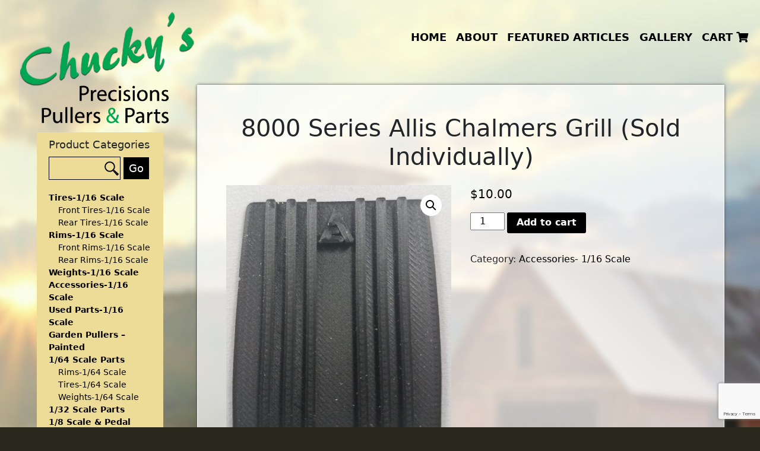

--- FILE ---
content_type: text/html; charset=UTF-8
request_url: https://www.chuckysprecisionspullersandparts.com/product/8000-series-allis-chalmers-grill-sold-individually/
body_size: 11472
content:
<!DOCTYPE html>
<!--[if (IE 7)&!(IEMobile)]><html class="no-js lt-ie9 lt-ie8" lang="en"><![endif]-->
<!--[if (IE 8)&!(IEMobile)]><html class="no-js lt-ie9" lang="en"><![endif]-->
<!--[if gt IE 8]><!--> <html class="no-js" lang="en"><!--<![endif]-->
	<head>
		<title>Chucky&#039;s8000 Series Allis Chalmers Grill (Sold Individually) - Chucky&#039;s</title>
		<meta charset="UTF-8" />
	  	<meta http-equiv="X-UA-Compatible" content="IE=edge,chrome=1">
		<meta name="viewport" content="width=device-width, initial-scale=1.0">
		<meta http-equiv="cleartype" content="on">

		<link rel="pingback" href="https://www.chuckysprecisionspullersandparts.com/xmlrpc.php" />
		
		<link rel="shortcut icon" href="https://www.chuckysprecisionspullersandparts.com/wp-content/themes/starkers-master/img/favicon.ico"/>
		<!-- <link rel="apple-touch-icon-precomposed" href="https://www.chuckysprecisionspullersandparts.com/wp-content/themes/starkers-master/img/l/apple-touch-icon-precomposed.png"> -->
		<!-- <link rel="apple-touch-icon-precomposed" sizes="72x72" href="https://www.chuckysprecisionspullersandparts.com/wp-content/themes/starkers-master/img/m/apple-touch-icon-72x72-precomposed.png"> -->
		<!-- <link rel="apple-touch-icon-precomposed" sizes="114x114" href="https://www.chuckysprecisionspullersandparts.com/wp-content/themes/starkers-master/img/h/apple-touch-icon-114x114-precomposed.png"> -->
		<!-- <link rel="apple-touch-icon-precomposed" sizes="144x144" href="https://www.chuckysprecisionspullersandparts.com/wp-content/themes/starkers-master/img/h/apple-touch-icon-144x144-precomposed.png"> -->
		<!--iOS -->
		<!-- <meta name="apple-mobile-web-app-title" content="Chucky&#039;s"> -->
		<!-- <meta name="apple-mobile-web-app-capable" content="yes"> -->
		<!-- <meta name="apple-mobile-web-app-status-bar-style" content="black"> -->
		<!-- Startup images -->
		<!-- <link rel="apple-touch-startup-image" href="https://www.chuckysprecisionspullersandparts.com/wp-content/themes/starkers-master/img/startup/startup-320x460.png" media="screen and (max-device-width:320px)"> -->
		<!-- <link rel="apple-touch-startup-image" href="https://www.chuckysprecisionspullersandparts.com/wp-content/themes/starkers-master/img/startup/startup-640x920.png" media="(max-device-width:480px) and (-webkit-min-device-pixel-ratio:2)"> -->
		<!-- <link rel="apple-touch-startup-image" href="https://www.chuckysprecisionspullersandparts.com/wp-content/themes/starkers-master/img/startup/startup-640x1096.png" media="(max-device-width:548px) and (-webkit-min-device-pixel-ratio:2)"> -->
		<!-- <link rel="apple-touch-startup-image" sizes="1024x748" href="https://www.chuckysprecisionspullersandparts.com/wp-content/themes/starkers-master/img/startup/startup-1024x748.png" media="screen and (min-device-width:481px) and (max-device-width:1024px) and (orientation:landscape)"> -->
		<!-- <link rel="apple-touch-startup-image" sizes="768x1004" href="https://www.chuckysprecisionspullersandparts.com/wp-content/themes/starkers-master/img/startup/startup-768x1004.png" media="screen and (min-device-width:481px) and (max-device-width:1024px) and (orientation:portrait)"> -->
		<!-- Windows 8 / RT -->
		<!-- <meta name="msapplication-TileImage" content="https://www.chuckysprecisionspullersandparts.com/wp-content/themes/starkers-master/img/h/apple-touch-icon-144x144-precomposed.png"> -->
		<!-- <meta name="msapplication-TileColor" content="#000"> -->

		<meta name='robots' content='index, follow, max-image-preview:large, max-snippet:-1, max-video-preview:-1' />

	<!-- This site is optimized with the Yoast SEO plugin v19.3 - https://yoast.com/wordpress/plugins/seo/ -->
	<link rel="canonical" href="https://www.chuckysprecisionspullersandparts.com/product/8000-series-allis-chalmers-grill-sold-individually/" />
	<meta property="og:locale" content="en_US" />
	<meta property="og:type" content="article" />
	<meta property="og:title" content="8000 Series Allis Chalmers Grill (Sold Individually) - Chucky&#039;s" />
	<meta property="og:url" content="https://www.chuckysprecisionspullersandparts.com/product/8000-series-allis-chalmers-grill-sold-individually/" />
	<meta property="og:site_name" content="Chucky&#039;s" />
	<meta property="article:modified_time" content="2019-03-02T19:29:27+00:00" />
	<meta property="og:image" content="https://www.chuckysprecisionspullersandparts.com/wp-content/uploads/2018/04/parts-051-e1523288082761-scaled.jpg" />
	<meta property="og:image:width" content="2077" />
	<meta property="og:image:height" content="2560" />
	<meta property="og:image:type" content="image/jpeg" />
	<meta name="twitter:card" content="summary" />
	<script type="application/ld+json" class="yoast-schema-graph">{"@context":"https://schema.org","@graph":[{"@type":"WebSite","@id":"https://www.chuckysprecisionspullersandparts.com/#website","url":"https://www.chuckysprecisionspullersandparts.com/","name":"Chucky&#039;s","description":"","potentialAction":[{"@type":"SearchAction","target":{"@type":"EntryPoint","urlTemplate":"https://www.chuckysprecisionspullersandparts.com/?s={search_term_string}"},"query-input":"required name=search_term_string"}],"inLanguage":"en-US"},{"@type":"ImageObject","inLanguage":"en-US","@id":"https://www.chuckysprecisionspullersandparts.com/product/8000-series-allis-chalmers-grill-sold-individually/#primaryimage","url":"https://www.chuckysprecisionspullersandparts.com/wp-content/uploads/2018/04/parts-051-e1523288082761-scaled.jpg","contentUrl":"https://www.chuckysprecisionspullersandparts.com/wp-content/uploads/2018/04/parts-051-e1523288082761-scaled.jpg","width":2077,"height":2560},{"@type":"WebPage","@id":"https://www.chuckysprecisionspullersandparts.com/product/8000-series-allis-chalmers-grill-sold-individually/","url":"https://www.chuckysprecisionspullersandparts.com/product/8000-series-allis-chalmers-grill-sold-individually/","name":"8000 Series Allis Chalmers Grill (Sold Individually) - Chucky&#039;s","isPartOf":{"@id":"https://www.chuckysprecisionspullersandparts.com/#website"},"primaryImageOfPage":{"@id":"https://www.chuckysprecisionspullersandparts.com/product/8000-series-allis-chalmers-grill-sold-individually/#primaryimage"},"datePublished":"2018-04-09T15:35:29+00:00","dateModified":"2019-03-02T19:29:27+00:00","breadcrumb":{"@id":"https://www.chuckysprecisionspullersandparts.com/product/8000-series-allis-chalmers-grill-sold-individually/#breadcrumb"},"inLanguage":"en-US","potentialAction":[{"@type":"ReadAction","target":["https://www.chuckysprecisionspullersandparts.com/product/8000-series-allis-chalmers-grill-sold-individually/"]}]},{"@type":"BreadcrumbList","@id":"https://www.chuckysprecisionspullersandparts.com/product/8000-series-allis-chalmers-grill-sold-individually/#breadcrumb","itemListElement":[{"@type":"ListItem","position":1,"name":"Home","item":"https://www.chuckysprecisionspullersandparts.com/"},{"@type":"ListItem","position":2,"name":"8000 Series Allis Chalmers Grill (Sold Individually)"}]}]}</script>
	<!-- / Yoast SEO plugin. -->


<link rel='dns-prefetch' href='//www.google.com' />
<link rel='dns-prefetch' href='//s.w.org' />
<link rel="alternate" type="application/rss+xml" title="Chucky&#039;s &raquo; 8000 Series Allis Chalmers Grill (Sold Individually) Comments Feed" href="https://www.chuckysprecisionspullersandparts.com/product/8000-series-allis-chalmers-grill-sold-individually/feed/" />
		<script type="text/javascript">
			window._wpemojiSettings = {"baseUrl":"https:\/\/s.w.org\/images\/core\/emoji\/13.1.0\/72x72\/","ext":".png","svgUrl":"https:\/\/s.w.org\/images\/core\/emoji\/13.1.0\/svg\/","svgExt":".svg","source":{"concatemoji":"https:\/\/www.chuckysprecisionspullersandparts.com\/wp-includes\/js\/wp-emoji-release.min.js?ver=5.8.12.1769014667"}};
			!function(e,a,t){var n,r,o,i=a.createElement("canvas"),p=i.getContext&&i.getContext("2d");function s(e,t){var a=String.fromCharCode;p.clearRect(0,0,i.width,i.height),p.fillText(a.apply(this,e),0,0);e=i.toDataURL();return p.clearRect(0,0,i.width,i.height),p.fillText(a.apply(this,t),0,0),e===i.toDataURL()}function c(e){var t=a.createElement("script");t.src=e,t.defer=t.type="text/javascript",a.getElementsByTagName("head")[0].appendChild(t)}for(o=Array("flag","emoji"),t.supports={everything:!0,everythingExceptFlag:!0},r=0;r<o.length;r++)t.supports[o[r]]=function(e){if(!p||!p.fillText)return!1;switch(p.textBaseline="top",p.font="600 32px Arial",e){case"flag":return s([127987,65039,8205,9895,65039],[127987,65039,8203,9895,65039])?!1:!s([55356,56826,55356,56819],[55356,56826,8203,55356,56819])&&!s([55356,57332,56128,56423,56128,56418,56128,56421,56128,56430,56128,56423,56128,56447],[55356,57332,8203,56128,56423,8203,56128,56418,8203,56128,56421,8203,56128,56430,8203,56128,56423,8203,56128,56447]);case"emoji":return!s([10084,65039,8205,55357,56613],[10084,65039,8203,55357,56613])}return!1}(o[r]),t.supports.everything=t.supports.everything&&t.supports[o[r]],"flag"!==o[r]&&(t.supports.everythingExceptFlag=t.supports.everythingExceptFlag&&t.supports[o[r]]);t.supports.everythingExceptFlag=t.supports.everythingExceptFlag&&!t.supports.flag,t.DOMReady=!1,t.readyCallback=function(){t.DOMReady=!0},t.supports.everything||(n=function(){t.readyCallback()},a.addEventListener?(a.addEventListener("DOMContentLoaded",n,!1),e.addEventListener("load",n,!1)):(e.attachEvent("onload",n),a.attachEvent("onreadystatechange",function(){"complete"===a.readyState&&t.readyCallback()})),(n=t.source||{}).concatemoji?c(n.concatemoji):n.wpemoji&&n.twemoji&&(c(n.twemoji),c(n.wpemoji)))}(window,document,window._wpemojiSettings);
		</script>
		<style type="text/css">
img.wp-smiley,
img.emoji {
	display: inline !important;
	border: none !important;
	box-shadow: none !important;
	height: 1em !important;
	width: 1em !important;
	margin: 0 .07em !important;
	vertical-align: -0.1em !important;
	background: none !important;
	padding: 0 !important;
}
</style>
	<link rel='stylesheet' id='dashicons-css'  href='https://www.chuckysprecisionspullersandparts.com/wp-includes/css/dashicons.min.css?ver=5.8.12.1769014667' type='text/css' media='all' />
<link rel='stylesheet' id='wp-jquery-ui-dialog-css'  href='https://www.chuckysprecisionspullersandparts.com/wp-includes/css/jquery-ui-dialog.min.css?ver=5.8.12.1769014667' type='text/css' media='all' />
<link rel='stylesheet' id='wp-block-library-css'  href='https://www.chuckysprecisionspullersandparts.com/wp-includes/css/dist/block-library/style.min.css?ver=5.8.12.1769014667' type='text/css' media='all' />
<link rel='stylesheet' id='wc-blocks-vendors-style-css'  href='https://www.chuckysprecisionspullersandparts.com/wp-content/plugins/woocommerce/packages/woocommerce-blocks/build/wc-blocks-vendors-style.css?ver=5.9.1.1769014667' type='text/css' media='all' />
<link rel='stylesheet' id='wc-blocks-style-css'  href='https://www.chuckysprecisionspullersandparts.com/wp-content/plugins/woocommerce/packages/woocommerce-blocks/build/wc-blocks-style.css?ver=5.9.1.1769014667' type='text/css' media='all' />
<link rel='stylesheet' id='contact-form-7-css'  href='https://www.chuckysprecisionspullersandparts.com/wp-content/plugins/contact-form-7/includes/css/styles.css?ver=5.5.1.1769014667' type='text/css' media='all' />
<link rel='stylesheet' id='nivo-image-slider-css'  href='https://www.chuckysprecisionspullersandparts.com/wp-content/plugins/nivo-image-slider/assets/css/style.css?ver=1.4.1.1769014667' type='text/css' media='all' />
<link rel='stylesheet' id='wonderplugin-carousel-engine-css-css'  href='https://www.chuckysprecisionspullersandparts.com/wp-content/plugins/wonderplugin-carousel/engine/wonderplugincarouselengine.css?ver=18.5C.1769014667' type='text/css' media='all' />
<link rel='stylesheet' id='photoswipe-css'  href='https://www.chuckysprecisionspullersandparts.com/wp-content/plugins/woocommerce/assets/css/photoswipe/photoswipe.min.css?ver=5.8.1.1769014667' type='text/css' media='all' />
<link rel='stylesheet' id='photoswipe-default-skin-css'  href='https://www.chuckysprecisionspullersandparts.com/wp-content/plugins/woocommerce/assets/css/photoswipe/default-skin/default-skin.min.css?ver=5.8.1.1769014667' type='text/css' media='all' />
<link rel='stylesheet' id='woocommerce-layout-css'  href='https://www.chuckysprecisionspullersandparts.com/wp-content/plugins/woocommerce/assets/css/woocommerce-layout.css?ver=5.8.1.1769014667' type='text/css' media='all' />
<link rel='stylesheet' id='woocommerce-smallscreen-css'  href='https://www.chuckysprecisionspullersandparts.com/wp-content/plugins/woocommerce/assets/css/woocommerce-smallscreen.css?ver=5.8.1.1769014667' type='text/css' media='only screen and (max-width: 768px)' />
<link rel='stylesheet' id='woocommerce-general-css'  href='https://www.chuckysprecisionspullersandparts.com/wp-content/plugins/woocommerce/assets/css/woocommerce.css?ver=5.8.1.1769014667' type='text/css' media='all' />
<style id='woocommerce-inline-inline-css' type='text/css'>
.woocommerce form .form-row .required { visibility: visible; }
</style>
<link rel='stylesheet' id='hamburger.css-css'  href='https://www.chuckysprecisionspullersandparts.com/wp-content/plugins/wp-responsive-menu/assets/css/wpr-hamburger.css?ver=3.2.1769014667' type='text/css' media='all' />
<link rel='stylesheet' id='wprmenu.css-css'  href='https://www.chuckysprecisionspullersandparts.com/wp-content/plugins/wp-responsive-menu/assets/css/wprmenu.css?ver=3.2.1769014667' type='text/css' media='all' />
<style id='wprmenu.css-inline-css' type='text/css'>
@media only screen and ( max-width: 991px ) {html body div.wprm-wrapper {overflow: scroll;}html body div.wprm-overlay{ background: rgba(0,0,0,1) }#mg-wprm-wrap ul li {border-top: solid 1px rgba(255,255,255,0.05);border-bottom: solid 1px rgba(255,255,255,0.05);}#wprmenu_bar {background-image: url();background-size: 100% ;background-repeat: no-repeat;}#wprmenu_bar {background-color: #000000;}html body div#mg-wprm-wrap .wpr_submit .icon.icon-search {color: #ffffff;}#wprmenu_bar .menu_title,#wprmenu_bar .wprmenu_icon_menu,#wprmenu_bar .menu_title a {color: #ffffff;}#wprmenu_bar .menu_title a {font-size: 20px;font-weight: normal;}#mg-wprm-wrap li.menu-item a {font-size: 15px;text-transform: uppercase;font-weight: normal;}#mg-wprm-wrap li.menu-item-has-children ul.sub-menu a {font-size: 15px;text-transform: uppercase;font-weight: normal;}#mg-wprm-wrap li.current-menu-item > a {background: #000000;}#mg-wprm-wrap li.current-menu-item > a,#mg-wprm-wrap li.current-menu-item span.wprmenu_icon{color: #ffffff !important;}#mg-wprm-wrap {background-color: #000000;}.cbp-spmenu-push-toright,.cbp-spmenu-push-toright .mm-slideout {left: 100% ;}.cbp-spmenu-push-toleft {left: -100% ;}#mg-wprm-wrap.cbp-spmenu-right,#mg-wprm-wrap.cbp-spmenu-left,#mg-wprm-wrap.cbp-spmenu-right.custom,#mg-wprm-wrap.cbp-spmenu-left.custom,.cbp-spmenu-vertical {width: 100%;max-width: 400px;}#mg-wprm-wrap ul#wprmenu_menu_ul li.menu-item a,div#mg-wprm-wrap ul li span.wprmenu_icon {color: #ffffff;}#mg-wprm-wrap ul#wprmenu_menu_ul li.menu-item:valid ~ a{color: #ffffff;}#mg-wprm-wrap ul#wprmenu_menu_ul li.menu-item a:hover {background: #000000;color: #ffffff !important;}div#mg-wprm-wrap ul>li:hover>span.wprmenu_icon {color: #ffffff !important;}.wprmenu_bar .hamburger-inner,.wprmenu_bar .hamburger-inner::before,.wprmenu_bar .hamburger-inner::after {background: #ffffff;}.wprmenu_bar .hamburger:hover .hamburger-inner,.wprmenu_bar .hamburger:hover .hamburger-inner::before,.wprmenu_bar .hamburger:hover .hamburger-inner::after {background: #ffffff;}div.wprmenu_bar div.hamburger{padding-right: 6px !important;}#wprmenu_menu.left {width:100%;left: -100%;right: auto;}#wprmenu_menu.right {width:100%;right: -100%;left: auto;}html body div#wprmenu_bar {height : 42px;}#mg-wprm-wrap.cbp-spmenu-left,#mg-wprm-wrap.cbp-spmenu-right,#mg-widgetmenu-wrap.cbp-spmenu-widget-left,#mg-widgetmenu-wrap.cbp-spmenu-widget-right {top: 42px !important;}.wprmenu_bar .hamburger {float: left;}.wprmenu_bar #custom_menu_icon.hamburger {top: px;left: px;float: left !important;background-color: #cccccc;}.wpr_custom_menu #custom_menu_icon {display: block;}html { padding-top: 42px !important; }#wprmenu_bar,#mg-wprm-wrap { display: block; }div#wpadminbar { position: fixed; }}
</style>
<link rel='stylesheet' id='wpr_icons-css'  href='https://www.chuckysprecisionspullersandparts.com/wp-content/plugins/wp-responsive-menu/inc/assets/icons/wpr-icons.css?ver=3.2.1769014667' type='text/css' media='all' />
<link rel='stylesheet' id='screen-css'  href='https://www.chuckysprecisionspullersandparts.com/wp-content/themes/starkers-master/style.css?ver=5.8.12.1769014667' type='text/css' media='screen' />
<link rel='stylesheet' id='msl-main-css'  href='https://www.chuckysprecisionspullersandparts.com/wp-content/plugins/master-slider/public/assets/css/masterslider.main.css?ver=3.10.9.1769014667' type='text/css' media='all' />
<link rel='stylesheet' id='msl-custom-css'  href='https://www.chuckysprecisionspullersandparts.com/wp-content/uploads/master-slider/custom.css?ver=6.3.1769014667' type='text/css' media='all' />
<script type='text/javascript' src='https://www.chuckysprecisionspullersandparts.com/wp-includes/js/jquery/jquery.min.js?ver=3.6.0.1769014667' id='jquery-core-js'></script>
<script type='text/javascript' src='https://www.chuckysprecisionspullersandparts.com/wp-includes/js/jquery/jquery-migrate.min.js?ver=3.3.2.1769014667' id='jquery-migrate-js'></script>
<script type='text/javascript' src='https://www.chuckysprecisionspullersandparts.com/wp-content/plugins/wonderplugin-carousel/engine/wonderplugincarouselskins.js?ver=18.5C.1769014667' id='wonderplugin-carousel-skins-script-js'></script>
<script type='text/javascript' src='https://www.chuckysprecisionspullersandparts.com/wp-content/plugins/wonderplugin-carousel/engine/wonderplugincarousel.js?ver=18.5C.1769014667' id='wonderplugin-carousel-script-js'></script>
<script type='text/javascript' src='https://www.chuckysprecisionspullersandparts.com/wp-content/plugins/wp-responsive-menu/assets/js/modernizr.custom.js?ver=3.2.1769014667' id='modernizr-js'></script>
<script type='text/javascript' src='https://www.chuckysprecisionspullersandparts.com/wp-content/plugins/wp-responsive-menu/assets/js/touchSwipe.js?ver=3.2.1769014667' id='touchSwipe-js'></script>
<script type='text/javascript' id='wprmenu.js-js-extra'>
/* <![CDATA[ */
var wprmenu = {"zooming":"1","from_width":"991","push_width":"400","menu_width":"100","parent_click":"","swipe":"1","enable_overlay":"1","wprmenuDemoId":""};
/* ]]> */
</script>
<script type='text/javascript' src='https://www.chuckysprecisionspullersandparts.com/wp-content/plugins/wp-responsive-menu/assets/js/wprmenu.js?ver=3.2.1769014667' id='wprmenu.js-js'></script>
<script type='text/javascript' src='https://www.chuckysprecisionspullersandparts.com/wp-content/themes/starkers-master/js/site.js?ver=5.8.12.1769014667' id='site-js'></script>
<link rel="https://api.w.org/" href="https://www.chuckysprecisionspullersandparts.com/wp-json/" /><link rel="alternate" type="application/json" href="https://www.chuckysprecisionspullersandparts.com/wp-json/wp/v2/product/2374" /><link rel="EditURI" type="application/rsd+xml" title="RSD" href="https://www.chuckysprecisionspullersandparts.com/xmlrpc.php?rsd" />
<link rel="wlwmanifest" type="application/wlwmanifest+xml" href="https://www.chuckysprecisionspullersandparts.com/wp-includes/wlwmanifest.xml" /> 
<meta name="generator" content="WordPress 5.8.12" />
<meta name="generator" content="WooCommerce 5.8.1" />
<link rel='shortlink' href='https://www.chuckysprecisionspullersandparts.com/?p=2374' />
<link rel="alternate" type="application/json+oembed" href="https://www.chuckysprecisionspullersandparts.com/wp-json/oembed/1.0/embed?url=https%3A%2F%2Fwww.chuckysprecisionspullersandparts.com%2Fproduct%2F8000-series-allis-chalmers-grill-sold-individually%2F" />
<link rel="alternate" type="text/xml+oembed" href="https://www.chuckysprecisionspullersandparts.com/wp-json/oembed/1.0/embed?url=https%3A%2F%2Fwww.chuckysprecisionspullersandparts.com%2Fproduct%2F8000-series-allis-chalmers-grill-sold-individually%2F&#038;format=xml" />
<script>var ms_grabbing_curosr = 'https://www.chuckysprecisionspullersandparts.com/wp-content/plugins/master-slider/public/assets/css/common/grabbing.cur', ms_grab_curosr = 'https://www.chuckysprecisionspullersandparts.com/wp-content/plugins/master-slider/public/assets/css/common/grab.cur';</script>
<meta name="generator" content="MasterSlider 3.10.9 - Responsive Touch Image Slider | avt.li/msf" />
	<noscript><style>.woocommerce-product-gallery{ opacity: 1 !important; }</style></noscript>
	<!-- All in one Favicon 4.8 --><link rel="icon" href="https://www.chuckysprecisionspullersandparts.com/wp-content/uploads/2022/04/logo.png" type="image/png"/>
<meta name="generator" content="Powered by WPBakery Page Builder - drag and drop page builder for WordPress."/>
<noscript><style> .wpb_animate_when_almost_visible { opacity: 1; }</style></noscript>		<link href="https://cdn.jsdelivr.net/npm/bootstrap@5.0.2/dist/css/bootstrap.min.css" rel="stylesheet" integrity="sha384-EVSTQN3/azprG1Anm3QDgpJLIm9Nao0Yz1ztcQTwFspd3yD65VohhpuuCOmLASjC" crossorigin="anonymous">
		<script src="https://kit.fontawesome.com/1acde21a7f.js" crossorigin="anonymous"></script>		
		<link rel="stylesheet" href="https://www.chuckysprecisionspullersandparts.com/wp-content/themes/starkers-master/fonts/stylesheet.css" type="text/css" charset="utf-8" />
		<script id="oada_ma_toolbar_script">var oada_ma_license_key="CKdpvSsDzdK2eudBury9PLoQEfH3H8HbcpxQYTUALZlkyNuDY0";var oada_ma_license_url="https://api.maxaccess.io/scripts/toolbar/CKdpvSsDzdK2eudBury9PLoQEfH3H8HbcpxQYTUALZlkyNuDY0";(function(s,o,g){a=s.createElement(o),m=s.getElementsByTagName(o)[0];a.src=g;a.setAttribute("defer","");a.setAttribute("type","text/javascript");a.setAttribute("crossorigin","anonymous");m.parentNode.insertBefore(a,m)})(document,"script",oada_ma_license_url+oada_ma_license_key);</script>
	</head>
	<body data-rsssl=1 class="product-template-default single single-product postid-2374 theme-starkers-master _masterslider _ms_version_3.10.9 woocommerce woocommerce-page woocommerce-no-js 8000-series-allis-chalmers-grill-sold-individually wpb-js-composer js-comp-ver-6.7.0 vc_responsive" id="inside-body">
<header>
	<div class="container-fluid">
		<div class="row">
			<div class="col-12 col-lg-3 mb-4 mb-lg-0">
				<a class="header-logo" href="/">Chucky&#039;s</a>
			</div>
			<div class="col-12 col-lg-9 d-none d-lg-block">
				<div class="row">
					<div class="col-12 col-lg-8 offset-lg-4">
						<nav class="header-menu">
							<ul>
								<li><a href="/home">Home</a></li>
								<li><a href="/about">About</a></li>
								<li><a href="/featured-articles">Featured Articles</a></li>
								<li><a href="/gallery">Gallery</a></li>
								<li><a href="/cart">Cart <i class="fas fa-shopping-cart"></i></a></li>
							</ul>
						</nav>
					</div>
				</div>
			</div>
		</div>
	</div>
</header>


<section class="main-section">
	<div class="container-fluid">
		<div class="row">
			<div class="col-12 col-lg-3 order-2 order-lg-1">
				<div class="category-menu-box">
					<h3>Product Categories</h3>
					<form role="search" method="get" id="searchform" class="searchform" action="https://www.chuckysprecisionspullersandparts.com/">
				<div>
					<label class="screen-reader-text" for="s">Search for:</label>
					<input type="text" value="" name="s" id="s" />
					<input type="submit" id="searchsubmit" value="Go" />
				</div>
			</form>					<nav class="menu-cat">
						<div class="menu-category-menu-container"><ul id="menu-category-menu" class="menu"><li id="menu-item-4987" class="menu-item menu-item-type-taxonomy menu-item-object-product_cat menu-item-has-children menu-item-4987"><a href="https://www.chuckysprecisionspullersandparts.com/product-category/tires/">Tires-1/16 Scale</a>
<ul class="sub-menu">
	<li id="menu-item-4982" class="menu-item menu-item-type-taxonomy menu-item-object-product_cat menu-item-4982"><a href="https://www.chuckysprecisionspullersandparts.com/product-category/tires/front-tires/">Front Tires-1/16 Scale</a></li>
	<li id="menu-item-4983" class="menu-item menu-item-type-taxonomy menu-item-object-product_cat menu-item-4983"><a href="https://www.chuckysprecisionspullersandparts.com/product-category/tires/rear-tires/">Rear Tires-1/16 Scale</a></li>
</ul>
</li>
<li id="menu-item-4986" class="menu-item menu-item-type-taxonomy menu-item-object-product_cat menu-item-has-children menu-item-4986"><a href="https://www.chuckysprecisionspullersandparts.com/product-category/rims/">Rims-1/16 Scale</a>
<ul class="sub-menu">
	<li id="menu-item-4978" class="menu-item menu-item-type-taxonomy menu-item-object-product_cat menu-item-4978"><a href="https://www.chuckysprecisionspullersandparts.com/product-category/rims/front-rims/">Front Rims-1/16 Scale</a></li>
	<li id="menu-item-4977" class="menu-item menu-item-type-taxonomy menu-item-object-product_cat menu-item-4977"><a href="https://www.chuckysprecisionspullersandparts.com/product-category/rims/rear-rims/">Rear Rims-1/16 Scale</a></li>
</ul>
</li>
<li id="menu-item-132" class="menu-item menu-item-type-taxonomy menu-item-object-product_cat menu-item-132"><a href="https://www.chuckysprecisionspullersandparts.com/product-category/weights/">Weights-1/16 Scale</a></li>
<li id="menu-item-129" class="menu-item menu-item-type-taxonomy menu-item-object-product_cat current-product-ancestor current-menu-parent current-product-parent menu-item-129"><a href="https://www.chuckysprecisionspullersandparts.com/product-category/accessories/">Accessories-1/16 Scale</a></li>
<li id="menu-item-726" class="menu-item menu-item-type-taxonomy menu-item-object-product_cat menu-item-726"><a href="https://www.chuckysprecisionspullersandparts.com/product-category/used-parts/">Used Parts-1/16 Scale</a></li>
<li id="menu-item-730" class="menu-item menu-item-type-taxonomy menu-item-object-product_cat menu-item-730"><a href="https://www.chuckysprecisionspullersandparts.com/product-category/garden-pullers-painted/">Garden Pullers &#8211; Painted</a></li>
<li id="menu-item-4985" class="menu-item menu-item-type-taxonomy menu-item-object-product_cat menu-item-has-children menu-item-4985"><a href="https://www.chuckysprecisionspullersandparts.com/product-category/164-scale/">1/64 Scale Parts</a>
<ul class="sub-menu">
	<li id="menu-item-4979" class="menu-item menu-item-type-taxonomy menu-item-object-product_cat menu-item-4979"><a href="https://www.chuckysprecisionspullersandparts.com/product-category/164-scale/rims-164-scale/">Rims-1/64 Scale</a></li>
	<li id="menu-item-4980" class="menu-item menu-item-type-taxonomy menu-item-object-product_cat menu-item-4980"><a href="https://www.chuckysprecisionspullersandparts.com/product-category/164-scale/tires-164-scale/">Tires-1/64 Scale</a></li>
	<li id="menu-item-4981" class="menu-item menu-item-type-taxonomy menu-item-object-product_cat menu-item-4981"><a href="https://www.chuckysprecisionspullersandparts.com/product-category/164-scale/weights-164-scale/">Weights-1/64 Scale</a></li>
</ul>
</li>
<li id="menu-item-4611" class="menu-item menu-item-type-taxonomy menu-item-object-product_cat menu-item-4611"><a href="https://www.chuckysprecisionspullersandparts.com/product-category/1-32-scale/">1/32 Scale Parts</a></li>
<li id="menu-item-1319" class="menu-item menu-item-type-taxonomy menu-item-object-product_cat menu-item-1319"><a href="https://www.chuckysprecisionspullersandparts.com/product-category/1-8-scale-pedal-tractor-parts/">1/8 Scale &amp; Pedal Tractor Parts</a></li>
<li id="menu-item-1321" class="menu-item menu-item-type-taxonomy menu-item-object-product_cat menu-item-1321"><a href="https://www.chuckysprecisionspullersandparts.com/product-category/decals/">Decals-1/16 Scale</a></li>
<li id="menu-item-4243" class="menu-item menu-item-type-taxonomy menu-item-object-product_cat menu-item-4243"><a href="https://www.chuckysprecisionspullersandparts.com/product-category/hardware/">Hardware</a></li>
<li id="menu-item-4612" class="menu-item menu-item-type-taxonomy menu-item-object-product_cat menu-item-4612"><a href="https://www.chuckysprecisionspullersandparts.com/product-category/kits/">Kits</a></li>
</ul></div>					</nav>
				</div>
			</div>
			<div class="col-12 col-lg-9 order-1 order-lg-2">
				<div class="main-box p-lg-5 me-lg-5">
					<h1 class="text-center mb-4">8000 Series Allis Chalmers Grill (Sold Individually)</h1>
					<div class="woocommerce">			<div class="single-product" data-product-page-preselected-id="0">
				<div class="woocommerce-notices-wrapper"></div><div id="product-2374" class="product type-product post-2374 status-publish first instock product_cat-accessories has-post-thumbnail shipping-taxable purchasable product-type-simple">

	<div class="woocommerce-product-gallery woocommerce-product-gallery--with-images woocommerce-product-gallery--columns-4 images" data-columns="4" style="opacity: 0; transition: opacity .25s ease-in-out;">
	<figure class="woocommerce-product-gallery__wrapper">
		<div data-thumb="https://www.chuckysprecisionspullersandparts.com/wp-content/uploads/2018/04/parts-051-e1523288082761-100x100.jpg" data-thumb-alt="" class="woocommerce-product-gallery__image"><a href="https://www.chuckysprecisionspullersandparts.com/wp-content/uploads/2018/04/parts-051-e1523288082761-scaled.jpg"><img width="600" height="740" src="https://www.chuckysprecisionspullersandparts.com/wp-content/uploads/2018/04/parts-051-e1523288082761-600x740.jpg" class="wp-post-image" alt="" loading="lazy" title="parts 051" data-caption="" data-src="https://www.chuckysprecisionspullersandparts.com/wp-content/uploads/2018/04/parts-051-e1523288082761-scaled.jpg" data-large_image="https://www.chuckysprecisionspullersandparts.com/wp-content/uploads/2018/04/parts-051-e1523288082761-scaled.jpg" data-large_image_width="2077" data-large_image_height="2560" srcset="https://www.chuckysprecisionspullersandparts.com/wp-content/uploads/2018/04/parts-051-e1523288082761-600x740.jpg 600w, https://www.chuckysprecisionspullersandparts.com/wp-content/uploads/2018/04/parts-051-e1523288082761-300x370.jpg 300w, https://www.chuckysprecisionspullersandparts.com/wp-content/uploads/2018/04/parts-051-e1523288082761-243x300.jpg 243w, https://www.chuckysprecisionspullersandparts.com/wp-content/uploads/2018/04/parts-051-e1523288082761-768x947.jpg 768w, https://www.chuckysprecisionspullersandparts.com/wp-content/uploads/2018/04/parts-051-e1523288082761-831x1024.jpg 831w, https://www.chuckysprecisionspullersandparts.com/wp-content/uploads/2018/04/parts-051-e1523288082761-100x123.jpg 100w, https://www.chuckysprecisionspullersandparts.com/wp-content/uploads/2018/04/parts-051-e1523288082761-150x185.jpg 150w, https://www.chuckysprecisionspullersandparts.com/wp-content/uploads/2018/04/parts-051-e1523288082761-200x247.jpg 200w, https://www.chuckysprecisionspullersandparts.com/wp-content/uploads/2018/04/parts-051-e1523288082761-450x555.jpg 450w, https://www.chuckysprecisionspullersandparts.com/wp-content/uploads/2018/04/parts-051-e1523288082761-900x1109.jpg 900w" sizes="(max-width: 600px) 100vw, 600px" /></a></div><div data-thumb="https://www.chuckysprecisionspullersandparts.com/wp-content/uploads/2018/04/parts-053-e1523287679480-100x100.jpg" data-thumb-alt="" class="woocommerce-product-gallery__image"><a href="https://www.chuckysprecisionspullersandparts.com/wp-content/uploads/2018/04/parts-053-e1523287679480-scaled.jpg"><img width="600" height="370" src="https://www.chuckysprecisionspullersandparts.com/wp-content/uploads/2018/04/parts-053-e1523287679480-600x370.jpg" class="" alt="" loading="lazy" title="parts 053" data-caption="" data-src="https://www.chuckysprecisionspullersandparts.com/wp-content/uploads/2018/04/parts-053-e1523287679480-scaled.jpg" data-large_image="https://www.chuckysprecisionspullersandparts.com/wp-content/uploads/2018/04/parts-053-e1523287679480-scaled.jpg" data-large_image_width="2560" data-large_image_height="1578" srcset="https://www.chuckysprecisionspullersandparts.com/wp-content/uploads/2018/04/parts-053-e1523287679480-600x370.jpg 600w, https://www.chuckysprecisionspullersandparts.com/wp-content/uploads/2018/04/parts-053-e1523287679480-300x185.jpg 300w, https://www.chuckysprecisionspullersandparts.com/wp-content/uploads/2018/04/parts-053-e1523287679480-768x473.jpg 768w, https://www.chuckysprecisionspullersandparts.com/wp-content/uploads/2018/04/parts-053-e1523287679480-1024x631.jpg 1024w, https://www.chuckysprecisionspullersandparts.com/wp-content/uploads/2018/04/parts-053-e1523287679480-100x62.jpg 100w, https://www.chuckysprecisionspullersandparts.com/wp-content/uploads/2018/04/parts-053-e1523287679480-150x92.jpg 150w, https://www.chuckysprecisionspullersandparts.com/wp-content/uploads/2018/04/parts-053-e1523287679480-200x123.jpg 200w, https://www.chuckysprecisionspullersandparts.com/wp-content/uploads/2018/04/parts-053-e1523287679480-450x277.jpg 450w, https://www.chuckysprecisionspullersandparts.com/wp-content/uploads/2018/04/parts-053-e1523287679480-900x555.jpg 900w" sizes="(max-width: 600px) 100vw, 600px" /></a></div><div data-thumb="https://www.chuckysprecisionspullersandparts.com/wp-content/uploads/2018/04/chisel-grill-005-e1523505562242-100x100.jpg" data-thumb-alt="" class="woocommerce-product-gallery__image"><a href="https://www.chuckysprecisionspullersandparts.com/wp-content/uploads/2018/04/chisel-grill-005-e1523505562242.jpg"><img width="600" height="588" src="https://www.chuckysprecisionspullersandparts.com/wp-content/uploads/2018/04/chisel-grill-005-e1523505562242-600x588.jpg" class="" alt="" loading="lazy" title="chisel &amp; grill 005" data-caption="" data-src="https://www.chuckysprecisionspullersandparts.com/wp-content/uploads/2018/04/chisel-grill-005-e1523505562242.jpg" data-large_image="https://www.chuckysprecisionspullersandparts.com/wp-content/uploads/2018/04/chisel-grill-005-e1523505562242.jpg" data-large_image_width="706" data-large_image_height="692" srcset="https://www.chuckysprecisionspullersandparts.com/wp-content/uploads/2018/04/chisel-grill-005-e1523505562242-600x588.jpg 600w, https://www.chuckysprecisionspullersandparts.com/wp-content/uploads/2018/04/chisel-grill-005-e1523505562242-300x294.jpg 300w, https://www.chuckysprecisionspullersandparts.com/wp-content/uploads/2018/04/chisel-grill-005-e1523505562242-100x98.jpg 100w, https://www.chuckysprecisionspullersandparts.com/wp-content/uploads/2018/04/chisel-grill-005-e1523505562242-150x147.jpg 150w, https://www.chuckysprecisionspullersandparts.com/wp-content/uploads/2018/04/chisel-grill-005-e1523505562242-200x196.jpg 200w, https://www.chuckysprecisionspullersandparts.com/wp-content/uploads/2018/04/chisel-grill-005-e1523505562242-450x441.jpg 450w, https://www.chuckysprecisionspullersandparts.com/wp-content/uploads/2018/04/chisel-grill-005-e1523505562242.jpg 706w" sizes="(max-width: 600px) 100vw, 600px" /></a></div>	</figure>
</div>

	<div class="summary entry-summary">
		<p class="price"><span class="woocommerce-Price-amount amount"><bdi><span class="woocommerce-Price-currencySymbol">&#36;</span>10.00</bdi></span></p>

	
	<form class="cart" action="" method="post" enctype='multipart/form-data'>
		
			<div class="quantity">
				<label class="screen-reader-text" for="quantity_6971058bbe38c">8000 Series Allis Chalmers Grill (Sold Individually) quantity</label>
		<input
			type="number"
			id="quantity_6971058bbe38c"
			class="input-text qty text"
			step="1"
			min="1"
			max=""
			name="quantity"
			value="1"
			title="Qty"
			size="4"
			placeholder=""
			inputmode="numeric" />
			</div>
	
		<button type="submit" name="add-to-cart" value="2374" class="single_add_to_cart_button button alt">Add to cart</button>

			</form>

	
<div class="product_meta">

	
	
	<span class="posted_in">Category: <a href="https://www.chuckysprecisionspullersandparts.com/product-category/accessories/" rel="tag">Accessories- 1/16 Scale</a></span>
	
	
</div>
	</div>

	
	<div class="woocommerce-tabs wc-tabs-wrapper">
		<ul class="tabs wc-tabs" role="tablist">
							<li class="additional_information_tab" id="tab-title-additional_information" role="tab" aria-controls="tab-additional_information">
					<a href="#tab-additional_information">
						Additional information					</a>
				</li>
					</ul>
					<div class="woocommerce-Tabs-panel woocommerce-Tabs-panel--additional_information panel entry-content wc-tab" id="tab-additional_information" role="tabpanel" aria-labelledby="tab-title-additional_information">
				
	<h2>Additional information</h2>

<table class="woocommerce-product-attributes shop_attributes">
			<tr class="woocommerce-product-attributes-item woocommerce-product-attributes-item--weight">
			<th class="woocommerce-product-attributes-item__label">Weight</th>
			<td class="woocommerce-product-attributes-item__value">.2 oz</td>
		</tr>
	</table>
			</div>
		
			</div>


	<section class="related products">

					<h2>Related products</h2>
				
		<ul class="products columns-4">

			
					<li class="product type-product post-630 status-publish first instock product_cat-accessories has-post-thumbnail shipping-taxable purchasable product-type-simple">
	<a href="https://www.chuckysprecisionspullersandparts.com/product/7-dual-hub-sold-individually/" class="woocommerce-LoopProduct-link woocommerce-loop-product__link"><img width="300" height="353" src="https://www.chuckysprecisionspullersandparts.com/wp-content/uploads/2017/03/020-e1537622866815-300x353.jpg" class="attachment-woocommerce_thumbnail size-woocommerce_thumbnail" alt="" loading="lazy" srcset="https://www.chuckysprecisionspullersandparts.com/wp-content/uploads/2017/03/020-e1537622866815-300x353.jpg 300w, https://www.chuckysprecisionspullersandparts.com/wp-content/uploads/2017/03/020-e1537622866815-600x707.jpg 600w, https://www.chuckysprecisionspullersandparts.com/wp-content/uploads/2017/03/020-e1537622866815-255x300.jpg 255w, https://www.chuckysprecisionspullersandparts.com/wp-content/uploads/2017/03/020-e1537622866815-768x904.jpg 768w, https://www.chuckysprecisionspullersandparts.com/wp-content/uploads/2017/03/020-e1537622866815-870x1024.jpg 870w, https://www.chuckysprecisionspullersandparts.com/wp-content/uploads/2017/03/020-e1537622866815-100x118.jpg 100w, https://www.chuckysprecisionspullersandparts.com/wp-content/uploads/2017/03/020-e1537622866815-150x177.jpg 150w, https://www.chuckysprecisionspullersandparts.com/wp-content/uploads/2017/03/020-e1537622866815-200x236.jpg 200w, https://www.chuckysprecisionspullersandparts.com/wp-content/uploads/2017/03/020-e1537622866815-450x530.jpg 450w, https://www.chuckysprecisionspullersandparts.com/wp-content/uploads/2017/03/020-e1537622866815-900x1060.jpg 900w" sizes="(max-width: 300px) 100vw, 300px" /><h2 class="woocommerce-loop-product__title">A-06b IH Dual Hub (Sold as a Pair)</h2>
	<span class="price"><span class="woocommerce-Price-amount amount"><bdi><span class="woocommerce-Price-currencySymbol">&#36;</span>8.00</bdi></span></span>
</a><a href="?add-to-cart=630" data-quantity="1" class="button product_type_simple add_to_cart_button ajax_add_to_cart" data-product_id="630" data-product_sku="" aria-label="Add &ldquo;A-06b IH Dual Hub (Sold as a Pair)&rdquo; to your cart" rel="nofollow">Add to cart</a></li>

			
					<li class="product type-product post-686 status-publish outofstock product_cat-accessories has-post-thumbnail shipping-taxable purchasable product-type-simple">
	<a href="https://www.chuckysprecisionspullersandparts.com/product/9-316-inch-axle-cap-sold-individually/" class="woocommerce-LoopProduct-link woocommerce-loop-product__link"><img width="300" height="225" src="https://www.chuckysprecisionspullersandparts.com/wp-content/uploads/2017/04/IMG_0648-e1587523157166-300x225.jpg" class="attachment-woocommerce_thumbnail size-woocommerce_thumbnail" alt="" loading="lazy" srcset="https://www.chuckysprecisionspullersandparts.com/wp-content/uploads/2017/04/IMG_0648-e1587523157166-300x225.jpg 300w, https://www.chuckysprecisionspullersandparts.com/wp-content/uploads/2017/04/IMG_0648-e1587523157166-600x450.jpg 600w, https://www.chuckysprecisionspullersandparts.com/wp-content/uploads/2017/04/IMG_0648-e1587523157166-768x576.jpg 768w, https://www.chuckysprecisionspullersandparts.com/wp-content/uploads/2017/04/IMG_0648-e1587523157166-1024x768.jpg 1024w, https://www.chuckysprecisionspullersandparts.com/wp-content/uploads/2017/04/IMG_0648-e1587523157166-100x75.jpg 100w, https://www.chuckysprecisionspullersandparts.com/wp-content/uploads/2017/04/IMG_0648-e1587523157166-150x113.jpg 150w, https://www.chuckysprecisionspullersandparts.com/wp-content/uploads/2017/04/IMG_0648-e1587523157166-200x150.jpg 200w, https://www.chuckysprecisionspullersandparts.com/wp-content/uploads/2017/04/IMG_0648-e1587523157166-450x338.jpg 450w, https://www.chuckysprecisionspullersandparts.com/wp-content/uploads/2017/04/IMG_0648-e1587523157166-900x675.jpg 900w" sizes="(max-width: 300px) 100vw, 300px" /><h2 class="woocommerce-loop-product__title">A-09 3/16 inch Axle Cap (Sold Individually)</h2>
	<span class="price"><span class="woocommerce-Price-amount amount"><bdi><span class="woocommerce-Price-currencySymbol">&#36;</span>1.00</bdi></span></span>
</a><a href="https://www.chuckysprecisionspullersandparts.com/product/9-316-inch-axle-cap-sold-individually/" data-quantity="1" class="button product_type_simple" data-product_id="686" data-product_sku="" aria-label="Read more about &ldquo;A-09 3/16 inch Axle Cap (Sold Individually)&rdquo;" rel="nofollow">Read more</a></li>

			
					<li class="product type-product post-1784 status-publish instock product_cat-accessories has-post-thumbnail shipping-taxable purchasable product-type-simple">
	<a href="https://www.chuckysprecisionspullersandparts.com/product/2wd-4960-precision-side-screensprice-per-set/" class="woocommerce-LoopProduct-link woocommerce-loop-product__link"><img width="300" height="153" src="https://www.chuckysprecisionspullersandparts.com/wp-content/uploads/2017/12/IMG_9197-e1514589472319-300x153.jpg" class="attachment-woocommerce_thumbnail size-woocommerce_thumbnail" alt="" loading="lazy" srcset="https://www.chuckysprecisionspullersandparts.com/wp-content/uploads/2017/12/IMG_9197-e1514589472319-300x153.jpg 300w, https://www.chuckysprecisionspullersandparts.com/wp-content/uploads/2017/12/IMG_9197-e1514589472319-600x306.jpg 600w, https://www.chuckysprecisionspullersandparts.com/wp-content/uploads/2017/12/IMG_9197-e1514589472319-768x392.jpg 768w, https://www.chuckysprecisionspullersandparts.com/wp-content/uploads/2017/12/IMG_9197-e1514589472319-1024x522.jpg 1024w, https://www.chuckysprecisionspullersandparts.com/wp-content/uploads/2017/12/IMG_9197-e1514589472319-100x51.jpg 100w, https://www.chuckysprecisionspullersandparts.com/wp-content/uploads/2017/12/IMG_9197-e1514589472319-150x77.jpg 150w, https://www.chuckysprecisionspullersandparts.com/wp-content/uploads/2017/12/IMG_9197-e1514589472319-200x102.jpg 200w, https://www.chuckysprecisionspullersandparts.com/wp-content/uploads/2017/12/IMG_9197-e1514589472319-450x230.jpg 450w, https://www.chuckysprecisionspullersandparts.com/wp-content/uploads/2017/12/IMG_9197-e1514589472319-900x459.jpg 900w" sizes="(max-width: 300px) 100vw, 300px" /><h2 class="woocommerce-loop-product__title">2WD 4960 Precision Side Screens(Price per Pair)</h2>
	<span class="price"><span class="woocommerce-Price-amount amount"><bdi><span class="woocommerce-Price-currencySymbol">&#36;</span>15.00</bdi></span></span>
</a><a href="?add-to-cart=1784" data-quantity="1" class="button product_type_simple add_to_cart_button ajax_add_to_cart" data-product_id="1784" data-product_sku="" aria-label="Add &ldquo;2WD 4960 Precision Side Screens(Price per Pair)&rdquo; to your cart" rel="nofollow">Add to cart</a></li>

			
					<li class="product type-product post-1291 status-publish last instock product_cat-accessories has-post-thumbnail shipping-taxable purchasable product-type-simple">
	<a href="https://www.chuckysprecisionspullersandparts.com/product/21-pre-cleaner-sold-individually/" class="woocommerce-LoopProduct-link woocommerce-loop-product__link"><img width="300" height="225" src="https://www.chuckysprecisionspullersandparts.com/wp-content/uploads/2018/09/024-e1537625454500-300x225.jpg" class="attachment-woocommerce_thumbnail size-woocommerce_thumbnail" alt="" loading="lazy" srcset="https://www.chuckysprecisionspullersandparts.com/wp-content/uploads/2018/09/024-e1537625454500-300x225.jpg 300w, https://www.chuckysprecisionspullersandparts.com/wp-content/uploads/2018/09/024-e1537625454500-600x450.jpg 600w, https://www.chuckysprecisionspullersandparts.com/wp-content/uploads/2018/09/024-e1537625454500-768x576.jpg 768w, https://www.chuckysprecisionspullersandparts.com/wp-content/uploads/2018/09/024-e1537625454500-1024x768.jpg 1024w, https://www.chuckysprecisionspullersandparts.com/wp-content/uploads/2018/09/024-e1537625454500-100x75.jpg 100w, https://www.chuckysprecisionspullersandparts.com/wp-content/uploads/2018/09/024-e1537625454500-150x113.jpg 150w, https://www.chuckysprecisionspullersandparts.com/wp-content/uploads/2018/09/024-e1537625454500-200x150.jpg 200w, https://www.chuckysprecisionspullersandparts.com/wp-content/uploads/2018/09/024-e1537625454500-450x338.jpg 450w, https://www.chuckysprecisionspullersandparts.com/wp-content/uploads/2018/09/024-e1537625454500-900x675.jpg 900w" sizes="(max-width: 300px) 100vw, 300px" /><h2 class="woocommerce-loop-product__title">A-21 Precleaner (Sold Individually)</h2>
	<span class="price"><span class="woocommerce-Price-amount amount"><bdi><span class="woocommerce-Price-currencySymbol">&#36;</span>6.00</bdi></span></span>
</a><a href="?add-to-cart=1291" data-quantity="1" class="button product_type_simple add_to_cart_button ajax_add_to_cart" data-product_id="1291" data-product_sku="" aria-label="Add &ldquo;A-21 Precleaner (Sold Individually)&rdquo; to your cart" rel="nofollow">Add to cart</a></li>

			
		</ul>

	</section>
	</div>

			</div>
			</div>				</div>
			</div>
		</div>
	</div>
</section>

	
	<footer class="mt-lg-5">
		<div class="container-fluid">
			<div class="row">
				<div class="col-12 col-lg-6 footer-contact text-center">
					<h3 class="mb-3">Contact</h3>
					<div role="form" class="wpcf7" id="wpcf7-f22-o1" lang="en-US" dir="ltr">
<div class="screen-reader-response"><p role="status" aria-live="polite" aria-atomic="true"></p> <ul></ul></div>
<form action="/product/8000-series-allis-chalmers-grill-sold-individually/#wpcf7-f22-o1" method="post" class="wpcf7-form init" novalidate="novalidate" data-status="init">
<div style="display: none;">
<input type="hidden" name="_wpcf7" value="22" />
<input type="hidden" name="_wpcf7_version" value="5.5.1" />
<input type="hidden" name="_wpcf7_locale" value="en_US" />
<input type="hidden" name="_wpcf7_unit_tag" value="wpcf7-f22-o1" />
<input type="hidden" name="_wpcf7_container_post" value="0" />
<input type="hidden" name="_wpcf7_posted_data_hash" value="" />
<input type="hidden" name="_wpcf7_recaptcha_response" value="" />
</div>
<p><span class="wpcf7-form-control-wrap your-email"><input type="email" name="your-email" value="" size="40" class="wpcf7-form-control wpcf7-text wpcf7-email wpcf7-validates-as-required wpcf7-validates-as-email" aria-required="true" aria-invalid="false" placeholder="Email" /></span> </p>
<p><span class="wpcf7-form-control-wrap your-name"><input type="text" name="your-name" value="" size="40" class="wpcf7-form-control wpcf7-text wpcf7-validates-as-required" aria-required="true" aria-invalid="false" placeholder="Name" /></span> </p>
<p><span class="wpcf7-form-control-wrap your-message"><textarea name="your-message" cols="40" rows="10" class="wpcf7-form-control wpcf7-textarea" aria-invalid="false" placeholder="Message"></textarea></span> </p>
<div class="btnsub"><input type="submit" value="Send" class="wpcf7-form-control has-spinner wpcf7-submit" /></div>
<div class="wpcf7-response-output" aria-hidden="true"></div></form></div>				</div>
				<div class="col-12 col-lg-6 footer-address text-center">
					<p class="text-center mb-4"><a href="https://www.facebook.com/chuck.steffens.7" target="_blank" style="color: white;" title="Facebook Link"><i class="fab fa-facebook fa-3x"></i></a></p>
					<h3 class="mb-1 mt-lg-4">Phone</h3>
					<h4 class="mb-4">Office:<br>563-552-2883</h4>

					<h4 class="mb-4">Chuck Cell: <br>563-451-7930</h4>

					<h4 class="mb-4">Angela Cell: <br>563-451-3663</h4>
				</div>
			</div>
			<div class="row mt-lg-5 mb-lg-4">
				<div class="col-12 d-none d-lg-block col-lg-6 offset-lg-3 text-center">
					<nav class="menu-footer d-none d-lg-block">
						<div class="menu-footer-menu-container"><ul id="menu-footer-menu" class="menu"><li id="menu-item-67" class="menu-item menu-item-type-post_type menu-item-object-page menu-item-home menu-item-67"><a href="https://www.chuckysprecisionspullersandparts.com/">Home</a></li>
<li id="menu-item-59" class="menu-item menu-item-type-post_type menu-item-object-page menu-item-59"><a href="https://www.chuckysprecisionspullersandparts.com/about/">About</a></li>
<li id="menu-item-58" class="menu-item menu-item-type-post_type menu-item-object-page menu-item-58"><a href="https://www.chuckysprecisionspullersandparts.com/featured-articles/">Featured Articles</a></li>
<li id="menu-item-57" class="menu-item menu-item-type-post_type menu-item-object-page menu-item-57"><a href="https://www.chuckysprecisionspullersandparts.com/gallery/">Gallery</a></li>
<li id="menu-item-56" class="menu-item menu-item-type-post_type menu-item-object-page menu-item-56"><a href="https://www.chuckysprecisionspullersandparts.com/cart/">Cart</a></li>
</ul></div>					</nav>
				</div>
			</div>
			<div class="row copyright py-lg-3">
				<div class="col-12 text-center">
					<span class="line">&copy;2026 Chucky's Precisions Pullers &amp; Parts</span><br><span class="line">Website by <a href="https://www.thestevenscompany.com" target="_blank">The Stevens Company</a></span>		
				</div>
			</div>
		</div>
	</footer>

	
			<div class="wprm-wrapper">
        
        <!-- Overlay Starts here -->
			 			   <div class="wprm-overlay"></div>
			         <!-- Overlay Ends here -->
			
			         <div id="wprmenu_bar" class="wprmenu_bar normalslide top">
  <div class="hamburger hamburger--slider">
    <span class="hamburger-box">
      <span class="hamburger-inner"></span>
    </span>
  </div>
  <div class="menu_title">
      <a href="https://www.chuckysprecisionspullersandparts.com">
      MENU    </a>
      </div>
</div>			 
			<div class="cbp-spmenu cbp-spmenu-vertical cbp-spmenu-top default " id="mg-wprm-wrap">
				
				
				<ul id="wprmenu_menu_ul">
  
  <li class="menu-item menu-item-type-post_type menu-item-object-page menu-item-home menu-item-67"><a href="https://www.chuckysprecisionspullersandparts.com/">Home</a></li>
<li class="menu-item menu-item-type-post_type menu-item-object-page menu-item-59"><a href="https://www.chuckysprecisionspullersandparts.com/about/">About</a></li>
<li class="menu-item menu-item-type-post_type menu-item-object-page menu-item-58"><a href="https://www.chuckysprecisionspullersandparts.com/featured-articles/">Featured Articles</a></li>
<li class="menu-item menu-item-type-post_type menu-item-object-page menu-item-57"><a href="https://www.chuckysprecisionspullersandparts.com/gallery/">Gallery</a></li>
<li class="menu-item menu-item-type-post_type menu-item-object-page menu-item-56"><a href="https://www.chuckysprecisionspullersandparts.com/cart/">Cart</a></li>

     
</ul>
				
				</div>
			</div>
			<script type="application/ld+json">{"@context":"https:\/\/schema.org\/","@type":"Product","@id":"https:\/\/www.chuckysprecisionspullersandparts.com\/product\/8000-series-allis-chalmers-grill-sold-individually\/#product","name":"8000 Series Allis Chalmers Grill (Sold Individually)","url":"https:\/\/www.chuckysprecisionspullersandparts.com\/product\/8000-series-allis-chalmers-grill-sold-individually\/","description":"","image":"https:\/\/www.chuckysprecisionspullersandparts.com\/wp-content\/uploads\/2018\/04\/parts-051-e1523288082761-scaled.jpg","sku":2374,"offers":[{"@type":"Offer","price":"10.00","priceValidUntil":"2027-12-31","priceSpecification":{"price":"10.00","priceCurrency":"USD","valueAddedTaxIncluded":"false"},"priceCurrency":"USD","availability":"http:\/\/schema.org\/InStock","url":"https:\/\/www.chuckysprecisionspullersandparts.com\/product\/8000-series-allis-chalmers-grill-sold-individually\/","seller":{"@type":"Organization","name":"Chucky&amp;#039;s","url":"https:\/\/www.chuckysprecisionspullersandparts.com"}}]}</script>
<div class="pswp" tabindex="-1" role="dialog" aria-hidden="true">
	<div class="pswp__bg"></div>
	<div class="pswp__scroll-wrap">
		<div class="pswp__container">
			<div class="pswp__item"></div>
			<div class="pswp__item"></div>
			<div class="pswp__item"></div>
		</div>
		<div class="pswp__ui pswp__ui--hidden">
			<div class="pswp__top-bar">
				<div class="pswp__counter"></div>
				<button class="pswp__button pswp__button--close" aria-label="Close (Esc)"></button>
				<button class="pswp__button pswp__button--share" aria-label="Share"></button>
				<button class="pswp__button pswp__button--fs" aria-label="Toggle fullscreen"></button>
				<button class="pswp__button pswp__button--zoom" aria-label="Zoom in/out"></button>
				<div class="pswp__preloader">
					<div class="pswp__preloader__icn">
						<div class="pswp__preloader__cut">
							<div class="pswp__preloader__donut"></div>
						</div>
					</div>
				</div>
			</div>
			<div class="pswp__share-modal pswp__share-modal--hidden pswp__single-tap">
				<div class="pswp__share-tooltip"></div>
			</div>
			<button class="pswp__button pswp__button--arrow--left" aria-label="Previous (arrow left)"></button>
			<button class="pswp__button pswp__button--arrow--right" aria-label="Next (arrow right)"></button>
			<div class="pswp__caption">
				<div class="pswp__caption__center"></div>
			</div>
		</div>
	</div>
</div>
	<script type="text/javascript">
		(function () {
			var c = document.body.className;
			c = c.replace(/woocommerce-no-js/, 'woocommerce-js');
			document.body.className = c;
		})();
	</script>
	<script type='text/javascript' src='https://www.chuckysprecisionspullersandparts.com/wp-includes/js/jquery/ui/core.min.js?ver=1.12.1.1769014667' id='jquery-ui-core-js'></script>
<script type='text/javascript' src='https://www.chuckysprecisionspullersandparts.com/wp-includes/js/jquery/ui/mouse.min.js?ver=1.12.1.1769014667' id='jquery-ui-mouse-js'></script>
<script type='text/javascript' src='https://www.chuckysprecisionspullersandparts.com/wp-includes/js/jquery/ui/resizable.min.js?ver=1.12.1.1769014667' id='jquery-ui-resizable-js'></script>
<script type='text/javascript' src='https://www.chuckysprecisionspullersandparts.com/wp-includes/js/jquery/ui/draggable.min.js?ver=1.12.1.1769014667' id='jquery-ui-draggable-js'></script>
<script type='text/javascript' src='https://www.chuckysprecisionspullersandparts.com/wp-includes/js/jquery/ui/controlgroup.min.js?ver=1.12.1.1769014667' id='jquery-ui-controlgroup-js'></script>
<script type='text/javascript' src='https://www.chuckysprecisionspullersandparts.com/wp-includes/js/jquery/ui/checkboxradio.min.js?ver=1.12.1.1769014667' id='jquery-ui-checkboxradio-js'></script>
<script type='text/javascript' src='https://www.chuckysprecisionspullersandparts.com/wp-includes/js/jquery/ui/button.min.js?ver=1.12.1.1769014667' id='jquery-ui-button-js'></script>
<script type='text/javascript' src='https://www.chuckysprecisionspullersandparts.com/wp-includes/js/jquery/ui/dialog.min.js?ver=1.12.1.1769014667' id='jquery-ui-dialog-js'></script>
<script type='text/javascript' src='https://www.chuckysprecisionspullersandparts.com/wp-includes/js/wpdialog.min.js?ver=5.8.12.1769014667' id='wpdialogs-js'></script>
<script type='text/javascript' src='https://www.chuckysprecisionspullersandparts.com/wp-includes/js/dist/vendor/regenerator-runtime.min.js?ver=0.13.7.1769014667' id='regenerator-runtime-js'></script>
<script type='text/javascript' src='https://www.chuckysprecisionspullersandparts.com/wp-includes/js/dist/vendor/wp-polyfill.min.js?ver=3.15.0.1769014667' id='wp-polyfill-js'></script>
<script type='text/javascript' id='contact-form-7-js-extra'>
/* <![CDATA[ */
var wpcf7 = {"api":{"root":"https:\/\/www.chuckysprecisionspullersandparts.com\/wp-json\/","namespace":"contact-form-7\/v1"}};
/* ]]> */
</script>
<script type='text/javascript' src='https://www.chuckysprecisionspullersandparts.com/wp-content/plugins/contact-form-7/includes/js/index.js?ver=5.5.1.1769014667' id='contact-form-7-js'></script>
<script type='text/javascript' src='https://www.chuckysprecisionspullersandparts.com/wp-content/plugins/nivo-image-slider/assets/js/jquery.nivo.slider.js?ver=3.2.1769014667' id='nivo-image-slider-js'></script>
<script type='text/javascript' src='https://www.chuckysprecisionspullersandparts.com/wp-content/plugins/woocommerce/assets/js/zoom/jquery.zoom.min.js?ver=1.7.21-wc.5.8.1.1769014667' id='zoom-js'></script>
<script type='text/javascript' src='https://www.chuckysprecisionspullersandparts.com/wp-content/plugins/js_composer/assets/lib/flexslider/jquery.flexslider.min.js?ver=6.7.0.1769014667' id='flexslider-js'></script>
<script type='text/javascript' src='https://www.chuckysprecisionspullersandparts.com/wp-content/plugins/woocommerce/assets/js/photoswipe/photoswipe.min.js?ver=4.1.1-wc.5.8.1.1769014667' id='photoswipe-js'></script>
<script type='text/javascript' src='https://www.chuckysprecisionspullersandparts.com/wp-content/plugins/woocommerce/assets/js/photoswipe/photoswipe-ui-default.min.js?ver=4.1.1-wc.5.8.1.1769014667' id='photoswipe-ui-default-js'></script>
<script type='text/javascript' id='wc-single-product-js-extra'>
/* <![CDATA[ */
var wc_single_product_params = {"i18n_required_rating_text":"Please select a rating","review_rating_required":"yes","flexslider":{"rtl":false,"animation":"slide","smoothHeight":true,"directionNav":false,"controlNav":"thumbnails","slideshow":false,"animationSpeed":500,"animationLoop":false,"allowOneSlide":false},"zoom_enabled":"1","zoom_options":[],"photoswipe_enabled":"1","photoswipe_options":{"shareEl":false,"closeOnScroll":false,"history":false,"hideAnimationDuration":0,"showAnimationDuration":0},"flexslider_enabled":"1"};
/* ]]> */
</script>
<script type='text/javascript' src='https://www.chuckysprecisionspullersandparts.com/wp-content/plugins/woocommerce/assets/js/frontend/single-product.min.js?ver=5.8.1.1769014667' id='wc-single-product-js'></script>
<script type='text/javascript' src='https://www.chuckysprecisionspullersandparts.com/wp-content/plugins/woocommerce/assets/js/jquery-blockui/jquery.blockUI.min.js?ver=2.7.0-wc.5.8.1.1769014667' id='jquery-blockui-js'></script>
<script type='text/javascript' src='https://www.chuckysprecisionspullersandparts.com/wp-content/plugins/woocommerce/assets/js/js-cookie/js.cookie.min.js?ver=2.1.4-wc.5.8.1.1769014667' id='js-cookie-js'></script>
<script type='text/javascript' id='woocommerce-js-extra'>
/* <![CDATA[ */
var woocommerce_params = {"ajax_url":"\/wp-admin\/admin-ajax.php","wc_ajax_url":"\/?wc-ajax=%%endpoint%%"};
/* ]]> */
</script>
<script type='text/javascript' src='https://www.chuckysprecisionspullersandparts.com/wp-content/plugins/woocommerce/assets/js/frontend/woocommerce.min.js?ver=5.8.1.1769014667' id='woocommerce-js'></script>
<script type='text/javascript' id='wc-cart-fragments-js-extra'>
/* <![CDATA[ */
var wc_cart_fragments_params = {"ajax_url":"\/wp-admin\/admin-ajax.php","wc_ajax_url":"\/?wc-ajax=%%endpoint%%","cart_hash_key":"wc_cart_hash_326d3ba5a8160c8ad899d39636bb942f","fragment_name":"wc_fragments_326d3ba5a8160c8ad899d39636bb942f","request_timeout":"5000"};
/* ]]> */
</script>
<script type='text/javascript' src='https://www.chuckysprecisionspullersandparts.com/wp-content/plugins/woocommerce/assets/js/frontend/cart-fragments.min.js?ver=5.8.1.1769014667' id='wc-cart-fragments-js'></script>
<script type='text/javascript' src='https://www.google.com/recaptcha/api.js?render=6LcNZJAUAAAAAJef7LIiLDNF7M41a85d-glJx356&#038;ver=3.0.1769014667' id='google-recaptcha-js'></script>
<script type='text/javascript' id='wpcf7-recaptcha-js-extra'>
/* <![CDATA[ */
var wpcf7_recaptcha = {"sitekey":"6LcNZJAUAAAAAJef7LIiLDNF7M41a85d-glJx356","actions":{"homepage":"homepage","contactform":"contactform"}};
/* ]]> */
</script>
<script type='text/javascript' src='https://www.chuckysprecisionspullersandparts.com/wp-content/plugins/contact-form-7/modules/recaptcha/index.js?ver=5.5.1.1769014667' id='wpcf7-recaptcha-js'></script>
<script type='text/javascript' src='https://www.chuckysprecisionspullersandparts.com/wp-includes/js/wp-embed.min.js?ver=5.8.12.1769014667' id='wp-embed-js'></script>
	</body>
</html>

--- FILE ---
content_type: text/html; charset=utf-8
request_url: https://www.google.com/recaptcha/api2/anchor?ar=1&k=6LcNZJAUAAAAAJef7LIiLDNF7M41a85d-glJx356&co=aHR0cHM6Ly93d3cuY2h1Y2t5c3ByZWNpc2lvbnNwdWxsZXJzYW5kcGFydHMuY29tOjQ0Mw..&hl=en&v=PoyoqOPhxBO7pBk68S4YbpHZ&size=invisible&anchor-ms=20000&execute-ms=30000&cb=ho6se82sc2xm
body_size: 48789
content:
<!DOCTYPE HTML><html dir="ltr" lang="en"><head><meta http-equiv="Content-Type" content="text/html; charset=UTF-8">
<meta http-equiv="X-UA-Compatible" content="IE=edge">
<title>reCAPTCHA</title>
<style type="text/css">
/* cyrillic-ext */
@font-face {
  font-family: 'Roboto';
  font-style: normal;
  font-weight: 400;
  font-stretch: 100%;
  src: url(//fonts.gstatic.com/s/roboto/v48/KFO7CnqEu92Fr1ME7kSn66aGLdTylUAMa3GUBHMdazTgWw.woff2) format('woff2');
  unicode-range: U+0460-052F, U+1C80-1C8A, U+20B4, U+2DE0-2DFF, U+A640-A69F, U+FE2E-FE2F;
}
/* cyrillic */
@font-face {
  font-family: 'Roboto';
  font-style: normal;
  font-weight: 400;
  font-stretch: 100%;
  src: url(//fonts.gstatic.com/s/roboto/v48/KFO7CnqEu92Fr1ME7kSn66aGLdTylUAMa3iUBHMdazTgWw.woff2) format('woff2');
  unicode-range: U+0301, U+0400-045F, U+0490-0491, U+04B0-04B1, U+2116;
}
/* greek-ext */
@font-face {
  font-family: 'Roboto';
  font-style: normal;
  font-weight: 400;
  font-stretch: 100%;
  src: url(//fonts.gstatic.com/s/roboto/v48/KFO7CnqEu92Fr1ME7kSn66aGLdTylUAMa3CUBHMdazTgWw.woff2) format('woff2');
  unicode-range: U+1F00-1FFF;
}
/* greek */
@font-face {
  font-family: 'Roboto';
  font-style: normal;
  font-weight: 400;
  font-stretch: 100%;
  src: url(//fonts.gstatic.com/s/roboto/v48/KFO7CnqEu92Fr1ME7kSn66aGLdTylUAMa3-UBHMdazTgWw.woff2) format('woff2');
  unicode-range: U+0370-0377, U+037A-037F, U+0384-038A, U+038C, U+038E-03A1, U+03A3-03FF;
}
/* math */
@font-face {
  font-family: 'Roboto';
  font-style: normal;
  font-weight: 400;
  font-stretch: 100%;
  src: url(//fonts.gstatic.com/s/roboto/v48/KFO7CnqEu92Fr1ME7kSn66aGLdTylUAMawCUBHMdazTgWw.woff2) format('woff2');
  unicode-range: U+0302-0303, U+0305, U+0307-0308, U+0310, U+0312, U+0315, U+031A, U+0326-0327, U+032C, U+032F-0330, U+0332-0333, U+0338, U+033A, U+0346, U+034D, U+0391-03A1, U+03A3-03A9, U+03B1-03C9, U+03D1, U+03D5-03D6, U+03F0-03F1, U+03F4-03F5, U+2016-2017, U+2034-2038, U+203C, U+2040, U+2043, U+2047, U+2050, U+2057, U+205F, U+2070-2071, U+2074-208E, U+2090-209C, U+20D0-20DC, U+20E1, U+20E5-20EF, U+2100-2112, U+2114-2115, U+2117-2121, U+2123-214F, U+2190, U+2192, U+2194-21AE, U+21B0-21E5, U+21F1-21F2, U+21F4-2211, U+2213-2214, U+2216-22FF, U+2308-230B, U+2310, U+2319, U+231C-2321, U+2336-237A, U+237C, U+2395, U+239B-23B7, U+23D0, U+23DC-23E1, U+2474-2475, U+25AF, U+25B3, U+25B7, U+25BD, U+25C1, U+25CA, U+25CC, U+25FB, U+266D-266F, U+27C0-27FF, U+2900-2AFF, U+2B0E-2B11, U+2B30-2B4C, U+2BFE, U+3030, U+FF5B, U+FF5D, U+1D400-1D7FF, U+1EE00-1EEFF;
}
/* symbols */
@font-face {
  font-family: 'Roboto';
  font-style: normal;
  font-weight: 400;
  font-stretch: 100%;
  src: url(//fonts.gstatic.com/s/roboto/v48/KFO7CnqEu92Fr1ME7kSn66aGLdTylUAMaxKUBHMdazTgWw.woff2) format('woff2');
  unicode-range: U+0001-000C, U+000E-001F, U+007F-009F, U+20DD-20E0, U+20E2-20E4, U+2150-218F, U+2190, U+2192, U+2194-2199, U+21AF, U+21E6-21F0, U+21F3, U+2218-2219, U+2299, U+22C4-22C6, U+2300-243F, U+2440-244A, U+2460-24FF, U+25A0-27BF, U+2800-28FF, U+2921-2922, U+2981, U+29BF, U+29EB, U+2B00-2BFF, U+4DC0-4DFF, U+FFF9-FFFB, U+10140-1018E, U+10190-1019C, U+101A0, U+101D0-101FD, U+102E0-102FB, U+10E60-10E7E, U+1D2C0-1D2D3, U+1D2E0-1D37F, U+1F000-1F0FF, U+1F100-1F1AD, U+1F1E6-1F1FF, U+1F30D-1F30F, U+1F315, U+1F31C, U+1F31E, U+1F320-1F32C, U+1F336, U+1F378, U+1F37D, U+1F382, U+1F393-1F39F, U+1F3A7-1F3A8, U+1F3AC-1F3AF, U+1F3C2, U+1F3C4-1F3C6, U+1F3CA-1F3CE, U+1F3D4-1F3E0, U+1F3ED, U+1F3F1-1F3F3, U+1F3F5-1F3F7, U+1F408, U+1F415, U+1F41F, U+1F426, U+1F43F, U+1F441-1F442, U+1F444, U+1F446-1F449, U+1F44C-1F44E, U+1F453, U+1F46A, U+1F47D, U+1F4A3, U+1F4B0, U+1F4B3, U+1F4B9, U+1F4BB, U+1F4BF, U+1F4C8-1F4CB, U+1F4D6, U+1F4DA, U+1F4DF, U+1F4E3-1F4E6, U+1F4EA-1F4ED, U+1F4F7, U+1F4F9-1F4FB, U+1F4FD-1F4FE, U+1F503, U+1F507-1F50B, U+1F50D, U+1F512-1F513, U+1F53E-1F54A, U+1F54F-1F5FA, U+1F610, U+1F650-1F67F, U+1F687, U+1F68D, U+1F691, U+1F694, U+1F698, U+1F6AD, U+1F6B2, U+1F6B9-1F6BA, U+1F6BC, U+1F6C6-1F6CF, U+1F6D3-1F6D7, U+1F6E0-1F6EA, U+1F6F0-1F6F3, U+1F6F7-1F6FC, U+1F700-1F7FF, U+1F800-1F80B, U+1F810-1F847, U+1F850-1F859, U+1F860-1F887, U+1F890-1F8AD, U+1F8B0-1F8BB, U+1F8C0-1F8C1, U+1F900-1F90B, U+1F93B, U+1F946, U+1F984, U+1F996, U+1F9E9, U+1FA00-1FA6F, U+1FA70-1FA7C, U+1FA80-1FA89, U+1FA8F-1FAC6, U+1FACE-1FADC, U+1FADF-1FAE9, U+1FAF0-1FAF8, U+1FB00-1FBFF;
}
/* vietnamese */
@font-face {
  font-family: 'Roboto';
  font-style: normal;
  font-weight: 400;
  font-stretch: 100%;
  src: url(//fonts.gstatic.com/s/roboto/v48/KFO7CnqEu92Fr1ME7kSn66aGLdTylUAMa3OUBHMdazTgWw.woff2) format('woff2');
  unicode-range: U+0102-0103, U+0110-0111, U+0128-0129, U+0168-0169, U+01A0-01A1, U+01AF-01B0, U+0300-0301, U+0303-0304, U+0308-0309, U+0323, U+0329, U+1EA0-1EF9, U+20AB;
}
/* latin-ext */
@font-face {
  font-family: 'Roboto';
  font-style: normal;
  font-weight: 400;
  font-stretch: 100%;
  src: url(//fonts.gstatic.com/s/roboto/v48/KFO7CnqEu92Fr1ME7kSn66aGLdTylUAMa3KUBHMdazTgWw.woff2) format('woff2');
  unicode-range: U+0100-02BA, U+02BD-02C5, U+02C7-02CC, U+02CE-02D7, U+02DD-02FF, U+0304, U+0308, U+0329, U+1D00-1DBF, U+1E00-1E9F, U+1EF2-1EFF, U+2020, U+20A0-20AB, U+20AD-20C0, U+2113, U+2C60-2C7F, U+A720-A7FF;
}
/* latin */
@font-face {
  font-family: 'Roboto';
  font-style: normal;
  font-weight: 400;
  font-stretch: 100%;
  src: url(//fonts.gstatic.com/s/roboto/v48/KFO7CnqEu92Fr1ME7kSn66aGLdTylUAMa3yUBHMdazQ.woff2) format('woff2');
  unicode-range: U+0000-00FF, U+0131, U+0152-0153, U+02BB-02BC, U+02C6, U+02DA, U+02DC, U+0304, U+0308, U+0329, U+2000-206F, U+20AC, U+2122, U+2191, U+2193, U+2212, U+2215, U+FEFF, U+FFFD;
}
/* cyrillic-ext */
@font-face {
  font-family: 'Roboto';
  font-style: normal;
  font-weight: 500;
  font-stretch: 100%;
  src: url(//fonts.gstatic.com/s/roboto/v48/KFO7CnqEu92Fr1ME7kSn66aGLdTylUAMa3GUBHMdazTgWw.woff2) format('woff2');
  unicode-range: U+0460-052F, U+1C80-1C8A, U+20B4, U+2DE0-2DFF, U+A640-A69F, U+FE2E-FE2F;
}
/* cyrillic */
@font-face {
  font-family: 'Roboto';
  font-style: normal;
  font-weight: 500;
  font-stretch: 100%;
  src: url(//fonts.gstatic.com/s/roboto/v48/KFO7CnqEu92Fr1ME7kSn66aGLdTylUAMa3iUBHMdazTgWw.woff2) format('woff2');
  unicode-range: U+0301, U+0400-045F, U+0490-0491, U+04B0-04B1, U+2116;
}
/* greek-ext */
@font-face {
  font-family: 'Roboto';
  font-style: normal;
  font-weight: 500;
  font-stretch: 100%;
  src: url(//fonts.gstatic.com/s/roboto/v48/KFO7CnqEu92Fr1ME7kSn66aGLdTylUAMa3CUBHMdazTgWw.woff2) format('woff2');
  unicode-range: U+1F00-1FFF;
}
/* greek */
@font-face {
  font-family: 'Roboto';
  font-style: normal;
  font-weight: 500;
  font-stretch: 100%;
  src: url(//fonts.gstatic.com/s/roboto/v48/KFO7CnqEu92Fr1ME7kSn66aGLdTylUAMa3-UBHMdazTgWw.woff2) format('woff2');
  unicode-range: U+0370-0377, U+037A-037F, U+0384-038A, U+038C, U+038E-03A1, U+03A3-03FF;
}
/* math */
@font-face {
  font-family: 'Roboto';
  font-style: normal;
  font-weight: 500;
  font-stretch: 100%;
  src: url(//fonts.gstatic.com/s/roboto/v48/KFO7CnqEu92Fr1ME7kSn66aGLdTylUAMawCUBHMdazTgWw.woff2) format('woff2');
  unicode-range: U+0302-0303, U+0305, U+0307-0308, U+0310, U+0312, U+0315, U+031A, U+0326-0327, U+032C, U+032F-0330, U+0332-0333, U+0338, U+033A, U+0346, U+034D, U+0391-03A1, U+03A3-03A9, U+03B1-03C9, U+03D1, U+03D5-03D6, U+03F0-03F1, U+03F4-03F5, U+2016-2017, U+2034-2038, U+203C, U+2040, U+2043, U+2047, U+2050, U+2057, U+205F, U+2070-2071, U+2074-208E, U+2090-209C, U+20D0-20DC, U+20E1, U+20E5-20EF, U+2100-2112, U+2114-2115, U+2117-2121, U+2123-214F, U+2190, U+2192, U+2194-21AE, U+21B0-21E5, U+21F1-21F2, U+21F4-2211, U+2213-2214, U+2216-22FF, U+2308-230B, U+2310, U+2319, U+231C-2321, U+2336-237A, U+237C, U+2395, U+239B-23B7, U+23D0, U+23DC-23E1, U+2474-2475, U+25AF, U+25B3, U+25B7, U+25BD, U+25C1, U+25CA, U+25CC, U+25FB, U+266D-266F, U+27C0-27FF, U+2900-2AFF, U+2B0E-2B11, U+2B30-2B4C, U+2BFE, U+3030, U+FF5B, U+FF5D, U+1D400-1D7FF, U+1EE00-1EEFF;
}
/* symbols */
@font-face {
  font-family: 'Roboto';
  font-style: normal;
  font-weight: 500;
  font-stretch: 100%;
  src: url(//fonts.gstatic.com/s/roboto/v48/KFO7CnqEu92Fr1ME7kSn66aGLdTylUAMaxKUBHMdazTgWw.woff2) format('woff2');
  unicode-range: U+0001-000C, U+000E-001F, U+007F-009F, U+20DD-20E0, U+20E2-20E4, U+2150-218F, U+2190, U+2192, U+2194-2199, U+21AF, U+21E6-21F0, U+21F3, U+2218-2219, U+2299, U+22C4-22C6, U+2300-243F, U+2440-244A, U+2460-24FF, U+25A0-27BF, U+2800-28FF, U+2921-2922, U+2981, U+29BF, U+29EB, U+2B00-2BFF, U+4DC0-4DFF, U+FFF9-FFFB, U+10140-1018E, U+10190-1019C, U+101A0, U+101D0-101FD, U+102E0-102FB, U+10E60-10E7E, U+1D2C0-1D2D3, U+1D2E0-1D37F, U+1F000-1F0FF, U+1F100-1F1AD, U+1F1E6-1F1FF, U+1F30D-1F30F, U+1F315, U+1F31C, U+1F31E, U+1F320-1F32C, U+1F336, U+1F378, U+1F37D, U+1F382, U+1F393-1F39F, U+1F3A7-1F3A8, U+1F3AC-1F3AF, U+1F3C2, U+1F3C4-1F3C6, U+1F3CA-1F3CE, U+1F3D4-1F3E0, U+1F3ED, U+1F3F1-1F3F3, U+1F3F5-1F3F7, U+1F408, U+1F415, U+1F41F, U+1F426, U+1F43F, U+1F441-1F442, U+1F444, U+1F446-1F449, U+1F44C-1F44E, U+1F453, U+1F46A, U+1F47D, U+1F4A3, U+1F4B0, U+1F4B3, U+1F4B9, U+1F4BB, U+1F4BF, U+1F4C8-1F4CB, U+1F4D6, U+1F4DA, U+1F4DF, U+1F4E3-1F4E6, U+1F4EA-1F4ED, U+1F4F7, U+1F4F9-1F4FB, U+1F4FD-1F4FE, U+1F503, U+1F507-1F50B, U+1F50D, U+1F512-1F513, U+1F53E-1F54A, U+1F54F-1F5FA, U+1F610, U+1F650-1F67F, U+1F687, U+1F68D, U+1F691, U+1F694, U+1F698, U+1F6AD, U+1F6B2, U+1F6B9-1F6BA, U+1F6BC, U+1F6C6-1F6CF, U+1F6D3-1F6D7, U+1F6E0-1F6EA, U+1F6F0-1F6F3, U+1F6F7-1F6FC, U+1F700-1F7FF, U+1F800-1F80B, U+1F810-1F847, U+1F850-1F859, U+1F860-1F887, U+1F890-1F8AD, U+1F8B0-1F8BB, U+1F8C0-1F8C1, U+1F900-1F90B, U+1F93B, U+1F946, U+1F984, U+1F996, U+1F9E9, U+1FA00-1FA6F, U+1FA70-1FA7C, U+1FA80-1FA89, U+1FA8F-1FAC6, U+1FACE-1FADC, U+1FADF-1FAE9, U+1FAF0-1FAF8, U+1FB00-1FBFF;
}
/* vietnamese */
@font-face {
  font-family: 'Roboto';
  font-style: normal;
  font-weight: 500;
  font-stretch: 100%;
  src: url(//fonts.gstatic.com/s/roboto/v48/KFO7CnqEu92Fr1ME7kSn66aGLdTylUAMa3OUBHMdazTgWw.woff2) format('woff2');
  unicode-range: U+0102-0103, U+0110-0111, U+0128-0129, U+0168-0169, U+01A0-01A1, U+01AF-01B0, U+0300-0301, U+0303-0304, U+0308-0309, U+0323, U+0329, U+1EA0-1EF9, U+20AB;
}
/* latin-ext */
@font-face {
  font-family: 'Roboto';
  font-style: normal;
  font-weight: 500;
  font-stretch: 100%;
  src: url(//fonts.gstatic.com/s/roboto/v48/KFO7CnqEu92Fr1ME7kSn66aGLdTylUAMa3KUBHMdazTgWw.woff2) format('woff2');
  unicode-range: U+0100-02BA, U+02BD-02C5, U+02C7-02CC, U+02CE-02D7, U+02DD-02FF, U+0304, U+0308, U+0329, U+1D00-1DBF, U+1E00-1E9F, U+1EF2-1EFF, U+2020, U+20A0-20AB, U+20AD-20C0, U+2113, U+2C60-2C7F, U+A720-A7FF;
}
/* latin */
@font-face {
  font-family: 'Roboto';
  font-style: normal;
  font-weight: 500;
  font-stretch: 100%;
  src: url(//fonts.gstatic.com/s/roboto/v48/KFO7CnqEu92Fr1ME7kSn66aGLdTylUAMa3yUBHMdazQ.woff2) format('woff2');
  unicode-range: U+0000-00FF, U+0131, U+0152-0153, U+02BB-02BC, U+02C6, U+02DA, U+02DC, U+0304, U+0308, U+0329, U+2000-206F, U+20AC, U+2122, U+2191, U+2193, U+2212, U+2215, U+FEFF, U+FFFD;
}
/* cyrillic-ext */
@font-face {
  font-family: 'Roboto';
  font-style: normal;
  font-weight: 900;
  font-stretch: 100%;
  src: url(//fonts.gstatic.com/s/roboto/v48/KFO7CnqEu92Fr1ME7kSn66aGLdTylUAMa3GUBHMdazTgWw.woff2) format('woff2');
  unicode-range: U+0460-052F, U+1C80-1C8A, U+20B4, U+2DE0-2DFF, U+A640-A69F, U+FE2E-FE2F;
}
/* cyrillic */
@font-face {
  font-family: 'Roboto';
  font-style: normal;
  font-weight: 900;
  font-stretch: 100%;
  src: url(//fonts.gstatic.com/s/roboto/v48/KFO7CnqEu92Fr1ME7kSn66aGLdTylUAMa3iUBHMdazTgWw.woff2) format('woff2');
  unicode-range: U+0301, U+0400-045F, U+0490-0491, U+04B0-04B1, U+2116;
}
/* greek-ext */
@font-face {
  font-family: 'Roboto';
  font-style: normal;
  font-weight: 900;
  font-stretch: 100%;
  src: url(//fonts.gstatic.com/s/roboto/v48/KFO7CnqEu92Fr1ME7kSn66aGLdTylUAMa3CUBHMdazTgWw.woff2) format('woff2');
  unicode-range: U+1F00-1FFF;
}
/* greek */
@font-face {
  font-family: 'Roboto';
  font-style: normal;
  font-weight: 900;
  font-stretch: 100%;
  src: url(//fonts.gstatic.com/s/roboto/v48/KFO7CnqEu92Fr1ME7kSn66aGLdTylUAMa3-UBHMdazTgWw.woff2) format('woff2');
  unicode-range: U+0370-0377, U+037A-037F, U+0384-038A, U+038C, U+038E-03A1, U+03A3-03FF;
}
/* math */
@font-face {
  font-family: 'Roboto';
  font-style: normal;
  font-weight: 900;
  font-stretch: 100%;
  src: url(//fonts.gstatic.com/s/roboto/v48/KFO7CnqEu92Fr1ME7kSn66aGLdTylUAMawCUBHMdazTgWw.woff2) format('woff2');
  unicode-range: U+0302-0303, U+0305, U+0307-0308, U+0310, U+0312, U+0315, U+031A, U+0326-0327, U+032C, U+032F-0330, U+0332-0333, U+0338, U+033A, U+0346, U+034D, U+0391-03A1, U+03A3-03A9, U+03B1-03C9, U+03D1, U+03D5-03D6, U+03F0-03F1, U+03F4-03F5, U+2016-2017, U+2034-2038, U+203C, U+2040, U+2043, U+2047, U+2050, U+2057, U+205F, U+2070-2071, U+2074-208E, U+2090-209C, U+20D0-20DC, U+20E1, U+20E5-20EF, U+2100-2112, U+2114-2115, U+2117-2121, U+2123-214F, U+2190, U+2192, U+2194-21AE, U+21B0-21E5, U+21F1-21F2, U+21F4-2211, U+2213-2214, U+2216-22FF, U+2308-230B, U+2310, U+2319, U+231C-2321, U+2336-237A, U+237C, U+2395, U+239B-23B7, U+23D0, U+23DC-23E1, U+2474-2475, U+25AF, U+25B3, U+25B7, U+25BD, U+25C1, U+25CA, U+25CC, U+25FB, U+266D-266F, U+27C0-27FF, U+2900-2AFF, U+2B0E-2B11, U+2B30-2B4C, U+2BFE, U+3030, U+FF5B, U+FF5D, U+1D400-1D7FF, U+1EE00-1EEFF;
}
/* symbols */
@font-face {
  font-family: 'Roboto';
  font-style: normal;
  font-weight: 900;
  font-stretch: 100%;
  src: url(//fonts.gstatic.com/s/roboto/v48/KFO7CnqEu92Fr1ME7kSn66aGLdTylUAMaxKUBHMdazTgWw.woff2) format('woff2');
  unicode-range: U+0001-000C, U+000E-001F, U+007F-009F, U+20DD-20E0, U+20E2-20E4, U+2150-218F, U+2190, U+2192, U+2194-2199, U+21AF, U+21E6-21F0, U+21F3, U+2218-2219, U+2299, U+22C4-22C6, U+2300-243F, U+2440-244A, U+2460-24FF, U+25A0-27BF, U+2800-28FF, U+2921-2922, U+2981, U+29BF, U+29EB, U+2B00-2BFF, U+4DC0-4DFF, U+FFF9-FFFB, U+10140-1018E, U+10190-1019C, U+101A0, U+101D0-101FD, U+102E0-102FB, U+10E60-10E7E, U+1D2C0-1D2D3, U+1D2E0-1D37F, U+1F000-1F0FF, U+1F100-1F1AD, U+1F1E6-1F1FF, U+1F30D-1F30F, U+1F315, U+1F31C, U+1F31E, U+1F320-1F32C, U+1F336, U+1F378, U+1F37D, U+1F382, U+1F393-1F39F, U+1F3A7-1F3A8, U+1F3AC-1F3AF, U+1F3C2, U+1F3C4-1F3C6, U+1F3CA-1F3CE, U+1F3D4-1F3E0, U+1F3ED, U+1F3F1-1F3F3, U+1F3F5-1F3F7, U+1F408, U+1F415, U+1F41F, U+1F426, U+1F43F, U+1F441-1F442, U+1F444, U+1F446-1F449, U+1F44C-1F44E, U+1F453, U+1F46A, U+1F47D, U+1F4A3, U+1F4B0, U+1F4B3, U+1F4B9, U+1F4BB, U+1F4BF, U+1F4C8-1F4CB, U+1F4D6, U+1F4DA, U+1F4DF, U+1F4E3-1F4E6, U+1F4EA-1F4ED, U+1F4F7, U+1F4F9-1F4FB, U+1F4FD-1F4FE, U+1F503, U+1F507-1F50B, U+1F50D, U+1F512-1F513, U+1F53E-1F54A, U+1F54F-1F5FA, U+1F610, U+1F650-1F67F, U+1F687, U+1F68D, U+1F691, U+1F694, U+1F698, U+1F6AD, U+1F6B2, U+1F6B9-1F6BA, U+1F6BC, U+1F6C6-1F6CF, U+1F6D3-1F6D7, U+1F6E0-1F6EA, U+1F6F0-1F6F3, U+1F6F7-1F6FC, U+1F700-1F7FF, U+1F800-1F80B, U+1F810-1F847, U+1F850-1F859, U+1F860-1F887, U+1F890-1F8AD, U+1F8B0-1F8BB, U+1F8C0-1F8C1, U+1F900-1F90B, U+1F93B, U+1F946, U+1F984, U+1F996, U+1F9E9, U+1FA00-1FA6F, U+1FA70-1FA7C, U+1FA80-1FA89, U+1FA8F-1FAC6, U+1FACE-1FADC, U+1FADF-1FAE9, U+1FAF0-1FAF8, U+1FB00-1FBFF;
}
/* vietnamese */
@font-face {
  font-family: 'Roboto';
  font-style: normal;
  font-weight: 900;
  font-stretch: 100%;
  src: url(//fonts.gstatic.com/s/roboto/v48/KFO7CnqEu92Fr1ME7kSn66aGLdTylUAMa3OUBHMdazTgWw.woff2) format('woff2');
  unicode-range: U+0102-0103, U+0110-0111, U+0128-0129, U+0168-0169, U+01A0-01A1, U+01AF-01B0, U+0300-0301, U+0303-0304, U+0308-0309, U+0323, U+0329, U+1EA0-1EF9, U+20AB;
}
/* latin-ext */
@font-face {
  font-family: 'Roboto';
  font-style: normal;
  font-weight: 900;
  font-stretch: 100%;
  src: url(//fonts.gstatic.com/s/roboto/v48/KFO7CnqEu92Fr1ME7kSn66aGLdTylUAMa3KUBHMdazTgWw.woff2) format('woff2');
  unicode-range: U+0100-02BA, U+02BD-02C5, U+02C7-02CC, U+02CE-02D7, U+02DD-02FF, U+0304, U+0308, U+0329, U+1D00-1DBF, U+1E00-1E9F, U+1EF2-1EFF, U+2020, U+20A0-20AB, U+20AD-20C0, U+2113, U+2C60-2C7F, U+A720-A7FF;
}
/* latin */
@font-face {
  font-family: 'Roboto';
  font-style: normal;
  font-weight: 900;
  font-stretch: 100%;
  src: url(//fonts.gstatic.com/s/roboto/v48/KFO7CnqEu92Fr1ME7kSn66aGLdTylUAMa3yUBHMdazQ.woff2) format('woff2');
  unicode-range: U+0000-00FF, U+0131, U+0152-0153, U+02BB-02BC, U+02C6, U+02DA, U+02DC, U+0304, U+0308, U+0329, U+2000-206F, U+20AC, U+2122, U+2191, U+2193, U+2212, U+2215, U+FEFF, U+FFFD;
}

</style>
<link rel="stylesheet" type="text/css" href="https://www.gstatic.com/recaptcha/releases/PoyoqOPhxBO7pBk68S4YbpHZ/styles__ltr.css">
<script nonce="PWCV0SEe8rRoxoqe7I5ZKQ" type="text/javascript">window['__recaptcha_api'] = 'https://www.google.com/recaptcha/api2/';</script>
<script type="text/javascript" src="https://www.gstatic.com/recaptcha/releases/PoyoqOPhxBO7pBk68S4YbpHZ/recaptcha__en.js" nonce="PWCV0SEe8rRoxoqe7I5ZKQ">
      
    </script></head>
<body><div id="rc-anchor-alert" class="rc-anchor-alert"></div>
<input type="hidden" id="recaptcha-token" value="[base64]">
<script type="text/javascript" nonce="PWCV0SEe8rRoxoqe7I5ZKQ">
      recaptcha.anchor.Main.init("[\x22ainput\x22,[\x22bgdata\x22,\x22\x22,\[base64]/[base64]/MjU1Ong/[base64]/[base64]/[base64]/[base64]/[base64]/[base64]/[base64]/[base64]/[base64]/[base64]/[base64]/[base64]/[base64]/[base64]/[base64]\\u003d\x22,\[base64]\\u003d\\u003d\x22,\x22wrITw5FBw6PDkn/DvGnDj2PDqsKIAy7DosKZwrnDr1UlwpIwL8KTwrhPL8KsYMONw63ClsO8NSHDmcK1w4VCw7xaw4TCgh9/Y3fDvMO2w6vClh17V8OCwrPCucKFaBLDrsO3w7NyaMOsw5cGNMKpw5k8EsKtWS3CqMKsKsO4a0jDr152wrsleUPChcKKwqjDtMOowprDjcOBfkIBwpLDj8K5wpUfVHTDusO4fkPDo8OYVUDDlsOmw4QEXMOpccKEwp0LWX/Dr8Kzw7PDthTCh8KCw5rCq0rDqsKewqE/TVdUOE4mwqrDn8O3az3DkBETasOWw69qw44Qw6dRO2nCh8OZJV7CrMKBDMOHw7bDvT9yw7/CrEF1wqZhwqrDgRfDjsO/wptEGcKswpHDrcOZw6bCpsKhwoplLQXDsAVGa8O+wpHCg8K4w6PDuMKEw6jCh8KjF8OaSG/CosOkwqwsG0Z8AMOPIH/ClcKkwpLCi8OTW8KjwrvDg2/DkMKGwo/DpFd2w73CrMK7MsOyNsOWVEBwCMKnYT1vJhvCr3V9w4xKPwlBMcOIw4/DsmPDu1TDsMOZGMOGQ8OswqfCtMK8wrfCkCcFw7JKw70hTGccwoXDncKrN2gJSsOdwrVjQcKnwqjCvzDDlsKNP8KTeMKaasKLWcKRw6ZXwrJjw7UPw64/wpsLeQHDqRfCg0pvw7Atw6o8PC/CrcKrwoLCrsOaBXTDqSbDpcKlwrjCuShVw7rDtsKAK8KdfMOOwqzDpU52wpfCqCzDnMOSwpTCrMKeFMKyBwc1w5DCl0FIwogfwpVWO2RGbHPDhcO7wrRBbjZLw6/ChCXDijDDsCwmPkN+LQAEwqR0w4fCvMO4wp3Cn8KEdcOlw5c/wo0fwrE4wq3DksOJwrbDvMKhPsKzCjs1bH5KX8Ojw71fw7MSwo06wrDCgBY+bGdUd8KLOsK7SlzCs8OYYG5cwp/CocOHwpfCpnHDlUrChMOxwpvCmsKxw5M/[base64]/CjQrDnWd1NFZ5acOodMOLw4dmJ2XCghVcB8KwWiZUwq8Jw7bDusKsLMKgwrzCisK7w6Nyw59+JcKSJFvDrcOMcsODw4TDjy3CocOlwrMcFMOvGgrCnMOxLm1uDcOiw5fClxzDjcO/Cl4swr3DjnbCu8OawojDu8O7Qw3CkMKGwpbCmVjChXQDw6LDnMKHwoAQw7g8worCjMKbwqXDvX3DksK7wpbDkV5Qwp5Lw7kHw6PDssKtbsKRw6EaeMOPSsKRTTnCrsK5woI2w5PClxfClzITdivDjj0NwrbClzgTUgPDhAPCuMOLacK/[base64]/DgsOsOGNAw71ZbcOiCcKuSzAmw7EVdcOEwozCtsKecTfCo8OaBDYTwpIpew1WUsOkwo7CtlNxEMOaw7fCvsKxwrjDpU/[base64]/[base64]/Ds8KEImViFVPDhcKRw6cDw4VPO8KyU17CukQQXcKFw5fDtXFXFW8ow4TCtj12wq8swq7CokTDsXNeFMKsfnPChMKGwpc/TDDDkAHCgwhTwofDhcKcX8OZw6BSw4DCvMKEMlgIKcOhw4bCusKDb8O9VBTDvGMAR8KZw6/CnhhBw5gRwpUrcXbDoMO6dwLDpHNcecO/w5MoUGbCjVfDmMKJw5HDoAPCkMKHw6Bwwo7DrSRFHHo/K3RFw7kFw4XCrzLCtVnDkmBow5ViAFEmEDDDoMOZJ8Ofw7EOIiZaSwTDtcKYb3llXnMkSsOHdsKjCRRWciDCj8OPfMKNPGV7Sjd6dQQhwp7CixpuC8Kcwo7CoQXCkSBiw60/wqoaGkEqw7bConfCt2jDssKIw79lwps3UsOXw5MrwpfCgsKBEX/[base64]/Ch8KaIjpKw6gBMcKLBjvDnWROcFHDqsKFf2vDisKVw5rDoxpYwr/[base64]/[base64]/[base64]/CsCIdwqcMf2lYwrXCpS81wppRw5/CgcO8w7LDqcOvTFAewqQywqdwRsO8O1PCm1TCky8fw6HCn8KzBcKrQUl6wrBtwonCrBMbRjcbKwhjwprCjcKkPMOPwojCvcOGNiMJCjEXPE7CpgXDksOaKm/CqMOeS8KzW8OKwpoPw6IPw5HCkxg9CsO/woMRUMOQw6bClcO8AMOPbEvCnsKYdVXCgMOMIcKJwpXDgFbCgcOuw7vDiVnChQnChE/[base64]/CkzFrw5ZBw78wfsO7wpDDm0gxEmRGw6guBQFPwqbCh1hxw5Emw54rwp11BcOgUXMrwpPDn0bCg8KKwqrCgMOzwrZlOQfCg0EHw4/CtcKrwpA3wowTwojDvHzDmErCjcKkfsKuwq8fQjN0Z8OLTsK+TDpFUHlWecO/CMOPC8OIw5d2FwRswqnClMO5TcOwMsO6w4DCmsKtwp3ColbDkWkHf8O7W8K4A8O/EcKGJsKEw5EIwrdWwojDhMOXZisRecKNw5rCsl7Cu0NjE8K/GiMlKVfDnUsKBgHDtijDvsKKw7nCjUMmwq3CjUIBbH97c8Oywo9uwpJBw6JFeXLCrlYwwpBOekXCmxjDlz/[base64]/w4TDkBbDuXgew4PCusODa0UaBsOlw6vCqWoKw7Q1RsOTw4bCnsKewqzCsEDCg2UbWEkVQcKdA8KnPMKQd8KSw7A8w4NSwrwqbcOCwpxdLsKZfld4AMO0wrYJw57CoyEITj9ww4dCwo3CigkJwpTDp8OpECZGAcK3B1bCkBbCs8KjDMOuMWTDiXbDgMK1TsKowr9lwq/CjMKlKEbCnsOgcF8ywqgpQ2XDgHzChlXDvADCsjRww6M+wowJw4A8wrFtw6TDisKrS8KcW8Kgwr/Cq8OfwrNgYsOJMALCtsKDw5LCrsK/woQJI2PCsEXCqcOxMH4Hw4HDp8OVMxnCig/[base64]/CqMO1w5PDhcKvw7JgInIcw4tnL8KYwp1lw4wrKMKHDQbDr8Kgw7XDvMOiwqPDqSBaw64jE8Okw57CpQnDm8OxD8Oaw4JCw58Pw4hTwpBxfFPDjmodw54jQ8O/[base64]/DgcOEZMKvScKEIcOfSmPDvcOhw7TDtSQqw6LDvMKewonDqS4Bwq/[base64]/[base64]/e0DCqMKAwpTCosOEwrHDmkzCjcOAwoXCmTPDhcOswrDCssK+w6x4IQVNMsKfwrwBwrdbLsOyDms3W8O3AmjDk8KRHsKHw4vCkAfCrR5kZGliwqjDnClca3LCgcO7KwvDgcKew58wFS7CvAPDscKlw7Qmw7HCtsOkZSXCmMOWw5snLsK/wpjCuMOkBBkOC3/CgXVTwotMGsOlBMOywrtzwrdYw6bDu8O4D8KYwqVywqbDiMKCw4UCw5TDiGvDjsOMVlR+wq7DtlU+c8OgRcOlw53Dt8OSw7vCpjTCpcKhbj0Zw4zDkgrConPCqCvDrsK5woV2wqjCvcOow75kdA8QN8O5dRQ6wpDDu1R/Sht8GcKwV8OtwrHCpi01wpnDkRN7w6/Dk8OMwpl4wovCtnbCpVHCt8KyR8OUJcONw78EwrxvwojCl8O4fkZCdjnCuMKBw5BBw4vCowMyw4xgC8KfwrLDqcKJG8KnwoLCk8K6w4EwwpJpJn9Fwoo9DVDCil7Dv8O/DBfCoHPDrhFiCsOvwrLDnEQIw4vCuMK9Ol1Tw4HDoMOmW8KXNiPDuxvCkxwiw5hUfB/CqsOHw60VWH7DqiTDvsOCKWjDqsK/FDptFsKTEkFiw7PDuMOcWXkqw7V3UgYOw7g+KSfDsMKiw6YEFMOvw7jCtcKHPhjDnsK/[base64]/[base64]/w5dLYhMWKkZhwqQ2QgHDkMK/w6thwonCi1zDsDTCgMOVwrbCsjbDisK9fcKiw4Z0wrLCvlsWNCcHZMKmOgguKsO6I8OmQgrCpk7DpMKzKQ5Uwpsew65/w6HDrsOgb1ELa8KNw7XCmxrDpAXDk8KQwoDCtXpKWgoawqRwwoDCuB3DhkzClVdCwqjCvhfDrA3ClFTDrcOFw6V4w7pCKkDDusKFwrQUw6knTMKJw6HDqMOtwrXCmCNbwoPCpMK/LsOHwqzDjsObw65Hw4/CmMK8w6AqwqXCqsO/[base64]/DnMO3wonDsUo6Dz8fwonDjAfCssKBVgTDsy1Vw57CoiPCnHdLw5EIwrDCgcO1wohIw5HCnRfDkcKgw7w+PCEKwpxxBsKQw6jCh0vDjGnCthzCvMOOw75/wpXDsMK/[base64]/CucOUw4HCgjPDkFvDgcKowpYGw5oTYhlsw7HCvQnDsMKswqZCw5DCtsO4QMOKwpRzwr1DwpDDoW3DvcOlJnjDq8OMw4/CisOVT8KkwrpbwqwtMkIxGEgkAVzDo05RwrUlw4DDssKuw63DvcOFFsKzwqscNsO9VMKkw73Dg08rIUfCqEDDlR/DlcKnw5zCm8OGw4pWw6A2USXDmjXCoQnCvhTDvsOAw5prJMK3wohmZMKPKsKwXsORw4DDocK1w4pIwopnw6vDhzoPwpp8wpjCiTEnJcOIZcOdw43CjcOKQSwiwqnDmz1SeQthECHDqsKuScKlex0/W8OtAsObwq/[base64]/w4zDs2/DnGfCmcK5w6E+w4/DqDZZXcOPwqwrw77Csk/DoxLDosK1w5nDnRTCkcO+wqDDrXTDj8OWwr/CicOVwqbDtVwJb8OXw4ofw57Cu8OHeHDCrcOKTWHDgBzDgTwLwrbCqDDDonPDr8K8O2/Cq8Kfw7REdsOLFyZ1EU7DtAEMwpwAORHDqR/Dv8Ksw64BwqRsw4djAMOxwrxJCMKHwoF9Vh4ewqfDtcO7eMKQNh8Cw5JOA8KJw61IAQY7w7zDo8O8w4BsfmbCg8OoPcO0wrPCoMKlw7fDugTCrsKYOCrDv1LCnTDDsj1wM8KHwrDCjwvClXgxegrDuDo2w4rDoMOKA3U5w4hfwqc3wqXDqsKJw7cewqc/[base64]/Cl3PCpcKgwppBBMOsw6rCmAbDnhrDh8KaMXBmwp8bGGhdZcKRwrIvOCvCncOCwp0jw4/Dn8KObhEewr1XwovDpsKaLgJcU8KSD1JCwog/wrLDr3k/HcKWw4IlJD5fGipxIG5Pw5gdTMKCKcOoZ3fDh8OYTC/[base64]/DikUzw4snwpozbS/CjsONEcKxIsO4LcOYdsKuHD5NMT0BVlPCq8K/w5bDqEAJw6NCw5HDqMKDYcK/wonCpXUewqAjC07DnD/DpFcuw64KDiLDoQYPwqsNw5tZAcKeRmFOw6MPfcO4EWoow7N2w4HCjEpQw5xCw6cqw6XDjC9eICB1J8KAFMKUZcKheDYFRcOCwr/[base64]/ChsOYwrBDwoNBwoDCkcOoLsONXMKrdHUdd8Omw4XCv8OtNMK0w4/CsWDDrsKLYgzDmcOcJyB/wrVRV8ObYcOtCMO6NsKLwqTDnTp9wqg6w60PwrNlw47ChsKCwo/CjULDvVPDu0wKTsO9asOpwqliw63DhxLCp8OKUMOUw50RbjlkwpA0wqgVc8Kuw48sOQ8sw57DgFEITcOEfGHCvDAowpsBcivDocORdMOIw7XChV4Rw4rCm8KVeQrCnF1gw6IANsOPRsOGcShvQsKWwo7DvcO0EFNmfT4nwonDqxHCpR/DtsOOWGh6HcKzN8OOwrx9MMOSw5HCsAXDvC/Csm3CjwZSw4ZIcEcvw6TClMKKNz7DpcOjwrXCp1Apw4o9w5HDmCfCm8KiM8KAwpTChMKJw7/Cq1vDlMOFwrNFQ17DjcKrwoLDkygVw4wUBQHDpXpJZsOkwpHCk2NDwrlEYxXCpMKQSTkjXlBaw7vCgsODY1/DvQN1wp4gw5vCt8KeYcK2dcOHw7kQwq8TEsKxwrPDrsKsUQDCpGvDhyc2woDCmTZ6PcKZdn9PE1cTwoPCp8Kjelpse0zCscKJw5ZDwovCocOtZcOcXcKqw5fDkxtMM0fDgQ04woQVw7fDvsOpfDRTwr7Csxdtw6rCgcOxEcKvUcKNQyB/w6rCkC/Cl3zDoU9sB8Kcw5Z6QT8twrNaTQLCgC9JRMOQwr/DqUFyw43CmiHCvMO/wrLDvhvDlsKFGsKRw57Cky/DhsOUwqnCnmDCtCFCwr5jwppEYUbDoMOdw6vCoMKwScOYOXLCmsOeZ2c/w6BfHT3DiS/Dgk5XH8K+cEXDrVzCpcKBwpPCgMKBaGk7w6/DgMKjwoEOw40yw7HDrEzCtsK+w6l0w4t/wrIwwphqY8KyFETDo8OzwpzDv8OaGMKMw6PDvU01d8OqXVvDojtEdsKeOMOLw5N2ei9+wqc2wrzCkcOIXFXDosKYOsOSLMOIw73DhyldVcKbwrZ1HFHDsCHCvhLDkcKewot4L0zCnMOxwpHDnhxvfMO8w5PDjMKIHjPDjMOPwr4iFW9iwrsNw6/DhsKMFsOGw4nDgsKyw5wFwq9CwoQRw4bDqcKkScO1SWPClMKwanshKTTDpg5RQR/DssKCZMO/wo0nw7FPwo9Rw7fCg8OOwpBCwqvDu8KXw5o8wrLDlcKawqt+IcKQcMK+YcKSO1BOJyLDkMOzAcKyw6nDoMKRw6XCv0Izwo3Crm0ONV/[base64]/ZC3CgMK+Y8OrLWtrbw3CjXVkwrXDoE19OcOWw4V9wrQQw5gUwpEZcQJMXsOLQsOPwptbwrRNwqnDm8OiKcOOwpBEJT42ZMK5w79VJAQcUD4mw4/DtMOpPsOvPcOlIW/CrH3CoMORCMKZNENmw5DDuMOpZ8Olwps1bcKOG3HCq8Oqw67DlmHCvygGw7rClcOUwqw/fUMwAMKLIBbClATCvUcSw5fCkMK0wovDnyDDqQ1jDTNya8KQwp0YGMO5w4NRw4JSLsKhwrTDiMOsw5IQw4/Ch1l+LQ/Dr8OIw7hHXcKNw5HDtsK0w5rCszowwopmag0HG2wQw6Jzwot1w7oAOcOvM8Ocw7/Cp2hlJMOVw6fDn8O4NHFLw5rCtX7CqFDDizPCksK9QjhoFcOQRMOtw6Vdw5LDmHLChsOEw6TCicKVw7lVfWZuIcOHHAHCksOnJS4ewqYowonDncKEw7nCqcKAw4LCihV3wrLCpcO5wp8BwqTDniYrwp/DusKwwpNUwrMoJ8KvMcOwwr/DlmxybBRZwq3CgcKzwqPCmEDDokjDuTPChU3CixDDpEwGwr8UZTPCscOCw6DCqMKlwpVONB/CqsKAw7bDlUkAJMKhw4nCpw8DwrsyGw8OwqobezXDvlwtwqhRB3pGwq7DincIwrBgM8K/[base64]/DrcO3J0bDtMKAHVcnwpN2BMOOw73CgynCh1bDixrDrMKfwqTCsMOkSMKWFGPDsm1Hw4RMbMOuw6Itw7UwL8OfLzDDmMK9W8OWw5LDisKjDEEhBMKRwrPDnSlQwoHCjwXCpcOVPsKYNhbDhgfDmX/CscO/MHPCtSwtwokgGExSfcO4w4BqGMKEw7jCkHTDj13DscKtw5jDlj92w4nDixl6K8O9wr/[base64]/QMK5wqbDksOjP8O2CWDDuFQuQMOKwofDiMOTw4ZsY8OgF8OswpLDhsOyLGJhwrjDjmfCmsO5e8K2woTCghbCli1sPMO6JSNOYsOPw79Vw4oFwo3Ct8OuFANRw5PCrArDjsK8djFcw7rCsz/CjMOWwpHDtlLCgTkzCm3DpSQoFcK2wqDClAjDn8OlGT/CtxNWB29eTcO/[base64]/w7PClB3CtcO8wrsOwrtww6/[base64]/wp3CoywXLwnDj2cwBsKjfF9/[base64]/Dn8OkO8OFbsOObcKPdQ1UIlMhwpfCvMK1Px9vw57DvQbCpsK/w5DCq2XDoVlGwo9fwo54L8KBwoLChFMlwprDjjjCj8KtLMOIw5YxDcOzfjJiLMKCw5hiwpPDqS7DncODw7/Cn8KBw643wp7ChEzDisK/asKYw7TCtMKLwpHCkmjDv20jWBLDqiMDwrUzwrvDvm7CjcKzw4XCvzMvGMOcw6TDocKAXcOywpk4wojCqMOvw5fCl8ORwrnDqsKdL0QLHSUew4FyNMOGd8KXUTRCAx1SwpjChsO1woNsw63Drg8nwoVEwqDCvjLCjgRjwoHDoi/CgcKmXBVeZBHCjsK9asO/wpM6dcKBwovCtS7CisKDCcKeFgHDvRlawqzCtDrCiwEvb8OOwrDDsCnDpMOfJsKZfygYWMOKw5ApGDTDmSrCsHxONMOZNsOVwpTDoHzDsMOvW3nDiXbCmF8WcsKBwqDDgRfDmhDCmgjCjBLDnnDDqCpwLmbCo8KBBMKqwovDg8OhFCgRwo/DvMO9woYJUC4jOsKnwo1EFsKiw5BCw4jDscKXOSJYwovCpHxdw6DDo0ESwoYBwqsAT2PCk8KSw53CgcKSexfCiGPCuMK7PcO6wq1fe0rClErDoEYHE8Oew6p0FcOVNRHCvHzDmzF0w55GBxLDjMKewpI1wpTDi0DDkmx/LFwiNcOxQi0Fw698NsOWw5VpwrxXVQ4cw4wVw5/DncOtG8Ogw4DCtQPDiVwBZF3DosKuLT5cw5XCqTLCj8KBwoY/FT/[base64]/YMOcMQHDiV3DvMOwwqLCn8Kqw7PCp8O/ScKYwr8CU8K/w7ciwqTCuhMbwoxxw5PDijXDtxMeBMOsKMOvUjtDwr0basKkGsO7JxguVWvCvC3ClVLCkRDCoMOqRcOFw47DrDNNwqUbbsKwFyHCgcOGw7tORVgyw54Zw4IfXsKvwq5LNEHDlGFnwr9uwrFmCm8tw6HDhMOMX2nCuinCosOQVMK/G8KSPQhracKrw6fCl8KSwr9wbcKfw7FzLDY4fCfDpcKMwqhgwrc2MsK1wrYcCF1BIwbDpkpqwo/CncKEw7nCrk9kw5QkRBfCkcKBBVlZwpHCsMOEfT1XYWrDjMKdw5YNw6vDr8KxM3UAwrhDWMO0SsKYTBjDjwBJw6oYw5TDvMKjNcOieBpWw5XDsX1ww5PDjcOWwrfCiEUFbVzCjsKDw4RCD3RFGcKBB19Aw4hpwpsWXVHDhMOVKMORwp1Zw7tywrg9w7Bqwpw2w6fCp0/CjWYuGMOvDwA6RcKUK8OuIyTCoxUrBENaCwQaLcOrwq03w5pAwpvCgcOPfsK2e8OBw6bCnsKaanTDpMOcw5XDll55wrBOwrHCncKGHsKWE8OyNwBCwqtOCMK6Iy4pw6/DrBDDrQN+woJgKybDk8KYOkhQAx3CgcOpwpkiAsKXw5rCgcOJw6zDrwBBcj3CiMOzw6fDswMpwq/Dr8Kzw4R3wqvDqMOgwo7CrcK2e2owwr7CuHLDuE8ZwpPChsKZw5QULMKfw49JI8KFwqtTG8KtwoXCgcO2XMO7HcKIw6nCjVfDocKcw4QfacOXa8KUcsOew6/ClcOdDMO3dyPDiAEIwqN1w73DoMOiG8OmEcOtJMKJJ3EBUDTCuQXCpcOBBi9Lw7Yhw4TDrmhzLC/DrhtzS8OKE8O+w4rDmsKfwo3Dti/Cj3LDnGhxw5/CrjbCrsOvw5/DuQvDr8KLwqFzw5FKw4lcw4I1MR/[base64]/DkgPCisKew5LCpGVFIEQ2wpTDpE3CpcO3wrZ1w7xfwqbDksKEwoJ/XQLCgMOnwpckwoE0wrvCssKYwprDm25OVx9ww69dMHA+fwDDpMKxw6htSnJ4REcnwobClGXDgVnDtRzCjSDDq8K/YDUIw6zDuA90wrvCkMOaLi/DnMOTUMKAw5RJX8Kyw7VDKR/DqSzDmH3Dl2RCwrN9w4o/[base64]/[base64]/wrXDvSo2wpV9ccKSSMK3wr3DksKEwqLCqCg5w6hvw7zChsOvwpzDqz3DrMOmDMKLwpTCrzVuPnUmDCvDk8KzwotNw6VGwqMdGsKABMKKwoDDoE/CtzsIw65/S2XCo8KgwqhbMmpkIMKHwrM4ZcOVbGVnw5gywq96PQ/[base64]/[base64]/QBTDl2DDrsKEBMOLK8KyNjgdw4HDvX9Sw4jDt0TCisOTEsO+TQTDk8KCwqzCj8ORw4xUw6fCksKQw6XCtnx4wrl3NVfDvMKXw5PCkcKFdQolJhgaw7MJTMKRwrVuCsO/[base64]/wpPCrCM7OcOBMiPDhlMbR1fDpsKpZVzCkcOtw6t9wojCqsKsBMOiZiPDsMOSCHBwHnM6Q8KOEiwOwpZQB8OQw5jCo0x5NWDCqVrCphQSCMKiw7xZJmgXazfCs8Kbw4pLEsKMccOYXzpNwpVzw6jChW3DvcKSw7/ChMKSw73DpWsHwrTCkhA/[base64]/DpcKJw5DDvsKKwqPDv3ptPsOgwo/[base64]/Cs8OyV2poJz7CsSHCkcOXO8K1HGTCmcKZWGkzVsKNfWbDssOqEsKEw6ccZ1wwwqbDpMKRw63CoQ4swrXCtcKmE8K7DcOccgHConM0VAnDgEvCiljChyEEw61YI8OFwoJpUMODMMKuJsO5wpJyCgvCpcKyw65eFcOlwqJ/w47CujhYwoTDkA1LJF4HDhrCicKqw6p/[base64]/w7rCncKTwo5VD8KFwq4AworCq8OILMK8G8O3w40PA0XCrsO6w7I7Ey/DvjbCpGMUwpnCpBc3w5LDgMO1G8OaLGJBw5nDqsKXJxTDuMO/JTjCkEPDjG/DigEGAcOIX8KSGcOCw7dUwqohwprCm8OIwqnCmSfDlMOKwpIPwo/CmGLDmEttBBs+RWTCtcKew4YgKsO/[base64]/w5fDs8KGwqFnw4HCrMOsw6oMdsO6w6cDw6vDmF4QLRhFw7TDkmUPw4jCocKBccOXwqBMLcO+UsOww48XwpLDg8K/wrfDtT3ClhzDpSzChC3DgcOFVm3DnMOFw4BkXFHDgW3DnWbDkTHDlgMCwrzCp8K/OVUuwo88w6bClcONwolkV8KcSMKLw64awpx0esKgw7jCjcOww58YJ8OMTxLCmBHDpsKwYH/CiBpEB8OzwqEMw4fChMKRIQzCpj4jG8KIN8OlUwU/w40JNcO6AsOnU8O8wqB1wqNRRsOuw4sbFyV6wpZsc8KrwoJQw6dtw6fCsGdoAMOqwrUOw5QZw5fCq8Otw5DCocO1bMOEYRshwrE9YsOnw73CgC/ClsKJwrDCn8K3EC3DrTLCncKIYsOrJQgZDGQ1w7HDm8Obw58Zwowgw5Rvw4lwDFRfBks9wqrCuUl7PcOxw7vCocOlXgPDtsOxdVQww7hMJ8O2woTDgsOiw6EKGlkJw5N4WcKOUC7ChsKCw5Atw67Dq8OHPcKWKsKxQcOyCMK+w6zDnsOmw73DsQ/DvsOaasOCwrY8XnbDvRvCh8OFw6rCosOYw4fChX/Cn8ORwoMxUcKlbsKGDEURw7dEw508fnQdCMOPUxfDqirCsMOdUg3CqR/DnWpAOcOgwrDCicO7w61IwqYzw7JpecOAWMKYQ8KowrZ3YcKNwplMOSXClMOgcsKzwqPDgMObCMORfyvDt1UXw6FqfGbCnTM9J8KawpzDoX/CjBByMMOUeWXCkxnCl8OXdsK6woLDh04NMMK4I8KBwoApwoHCvlzDpwYlw4PDk8KAXMOLAMOsw4pKw5lLasO0MgQZw6kXIB/DhMK0w5AHRMKvw43DrVBSccOywq/DnMKYw4nCmwxBTsK3DcObwrM0JxMmw7dBw6fDucKowqMwbQ/Cu1fDgsKAw4VWwp58wqfDsSt8NsKuPz9JwpjDiUjDs8Ksw55UwqXDu8KxOm5OR8OFwr/DocKrF8KAw79pw6AHw5lfFcOiw7TDhMOzw5rCh8KqwoUiE8OXHU3CtBNkwp0Ww6RABcKjJgx9BRbCmMKTVER/Gm9ywoQFwp3Cuh/CsW5swoZuPcKVasK7woZpY8ONCyM3wqTCmMK3TMOzw7zDgX9jQMK7w4rCssOhVRTDk8OcZcOzwrrDucK3IMORdMOdwoPDkXEyw5MUwqjDvE9hUsK5Yy5zw77CmhPCusKNVcO6QsKlw7/CscOJVsKDwqTDmMOzwpd8UHUnwrvDkMKrw5pCTMOiV8KAw4pRYsOuw6Jfw5rCtsO/[base64]/DqcKzwqXDtMK8YMKEw5EkdWBAwpxIwqxqJTFbw5gFXMKVwoMEVy7CvkUhe1rCksOaw5DDqsO8wp9JIVjDoTvCkGfCh8ObFTHCjyDCnMKkw5MZwojDmcKNRMKzw7A/ESIkwpPDj8KrUTRECcO3UcOzDUzCtsOGwrE8D8K4NgkTw7jCjsOITsOXw4DChR7CugE7GTUtVA3DscKBwpTDr3ESQMK8OsO2w4vCscOID8O5w5otDMOkwpsYwrtywpnCocKpCsKYwovDr8KJHcOJw7/DosOqwp3DmkfDsyVCw5hVb8Kvw4DCmsKpQMKxw5rDucOefxwyw4PDkMOXTcKHfcKLwr4jY8OkXsK+w7BAN8K2UDd5wrbDm8OcFhNUDMKxwqTCohEUeRLCmcOZO8KUWzUuBHTDt8KFLBFjWGIfBMK/XnbCksOcAsOCKcO7wr7DncOZJBfChHVGw4HDpsOswrDCscO6RC7DhljDjMOuwq9CaD/[base64]/CihheSCh0UiDCtcOCUR0nwp0hYMOzwp0aZcOJa8OHw6jDgD/CpMO/w7nDtV9xwojDnRnCi8OhZcKowofCrxthwppgHMOBw5NZA0jDu3tsRcOzwr/[base64]/XjLCssKFTycHHgLDoMOAwoZhw5/DpcOnw4zCmcOywrrDoA/CkUAvI15TwrTCi8OJCD/Dr8K7wpFbwrXDr8OpwqzCgsOBw5jCvcORwqvChcKTNMOqbcOxwrzCgXg+w5bCtzB0VsKCER8WL8Olw6d4w4VIw4XDnsKYPRR4wrxxWMOxw6IBw5/Cp0XCkiPChnciwqXDn3pfw7x6LGPColXDvMOdP8O0TygpQMKffcOTOE3DtRrCkcKIYUjDqMOLwrnCgAI3RcKkRcO0w6sLV8OEw7PCjDE8w5rDnMOibybDrzjCqsKWwo/DsiHDikEcD8K8DgzDtWbCqsOew5MMWcKlakYIA8KDwrDCuzzDlcOBW8OGw5HCrsOcwok3ATnClGPCohM1w6sGwpXDgsOkwr7CsMKgw7DCuzZ8YMOpf3ByM1/DiVt7wp3Do0nCvlTCnsOwwrFOwp0GK8OGYcOFQcKpw7xmQk7Dj8KJw5FZaMOVWBLCnsOywqrDosOCDwjCpBwubsK/wrjCpADCunbCiWLDssKmO8O8w6VZJsOcbj8ZMcOPw67DucKfwpBNW2bDgcOjw4DCoWzDpRPDigk+D8KjUsKcw5XDoMODwp3DiTHDkMK3Q8K9AGnDkMK2wqlJbEzDkATDqMK5bClnw4Rfw4lMw4hCw4TCp8OyYMOFw4bDkMORSzcZwqAYw783KcO+H381w5QSwp/Cp8OgeQhEBcKTwrDDucOLw7fDnQljC8OVLsKLdCkEfHjCq0cew7bDi8OxwoDCg8KEw4rDiMK1wqFqwpvDrBFywoYsCDhaT8K6w63DuAbChhrCgSJjwqrCpsKMFErCjgJ/MX3CplPCn2xawp9iw6bDpsKJw6vDn3jDtsKiwq/ClcOew4JGHMOcGMOAO2BoFH1ZZcOgwpFvwpZFwoQOw4Aqw6F9wq0ww4zDnsOAK3dUw5tGPwjDpMK3QcKWw63Cj8K/YsO9ESDCnwzClMKWGh/ClsKQw6TChMOPeMKCVsO/[base64]/w4fDvGMWUlw1A8Orb8KwwobDt8KiOsKdwog6GcKpwrfDtMKnw6HDpMKSwqHCtCHCiBzCl1lBMw/Dl3HCllTCgMOwLsKxZU8vLVTCgcOYKEDDr8Ohw7nDlMO4AyVrwqLDixLDiMKDw7B7w4ENC8KfIcK0RcKcBAPChWvCrcOvIWhbw4xxwo14wrXDhUklQnA0EcObw6dcIA3Cj8KHVsKaR8KSw5xnw4zDvCHCqljCiinDvMKYJcKbF184EG1MJsOCNMOZQsO7B1NCw4nCsE/CusOPcsKAw4rCosK2wqc/UcKYwrPDoATCqsKLw77CkyEqwoZVw4vCrsKgw7bCl2LDjgYbwrTCp8Ofw4cCwpXDk2kQwr7Ct0NGI8KyA8OYw5FIw5Vtw5fDtsO6AgNAw5B7w73Crj/[base64]/wr3DuXF2wrM+aMKow7tRQsOeb17DrArCnQYeScKZZGfDuMKSw6nCuynDkXrCvsOra39Ew4XCnh3ClkfCjhVeF8KgF8OZNkbDtcKmwq3Dt8KkcSzCpmsrJcOyFcONw5ddw7PCmsO/H8Kdw7HCjw/CsQXDkE0SVsOwcyJ1w7DCoRIVf8Okw6PCo0TDnxoNwoVQwqsZCW/[base64]/CnhHDmMOzUTAYHlnDrsK9RHnDhDnDhjLDpMKPwo7DmsK5NG/CkU0MwpUQw4BewrJEwqplecKvNRpFRG3DucO5w6ElwoUOM8OFw7dlw7DDoyjCu8KtM8Kpw5/Cs8KMA8KcwrDCtMO0XsO2NcKbworDkcOBwp4ew7gUwovCp1Y6worCmjfDr8KywplNw4DCg8OqfXPCpsOvIQ7DhkbCqsKJFDTCjcOsw4zDk0E3wrd6wqVWKcO2N1VIUzg/[base64]/w5NDFhbDukNvwooJwroaFETDssODwq9RPCbDg8K4dCDChx0Rwr/CggzDs0/DuCUQwqDDvQ7DqSplKExkw5rCngvCg8KLMydwdMOXIVLCoMO9w4XDlCvChsKZXXRKw4lGwoULbijCvDfDjMOKw7QWwrLCihTDljB4wr3DuDZAGjofwochwo/DocOrw6t0wodCeMKMf34ABjpeZlLCjMKhw6caw5YBw7TDlcOlMMOYesKTAXnCvFbDqMO9agQ+EGpLw7RPAH/DlcKUAMKqwqPDuArCmMKFwpfDh8KewrPDsTrCm8K5DUnDj8Kpw7nDtsKYw5/CusOsMAnDnXbDlsOswpbCiMKTTMOPw4bDsRhJKTcWBcObV3shGMO6O8KqEk0kw4HCncO4VMKfA3QVwrTDpWAFwqgNAsKBwqTCpHwhw7oGCcKSw6HCu8Ogw7zCiMKNIsKtUD5oMzbDtMOXw7gTwrdDTlxpw4rDl2LDksKcw7rCgsONw7/CosOmwpYQWcKvQifCuhfCh8O/wr09KMKLfBHCsXbCn8KMw47CkMKsACHChcKwSBPDv0hUUcOgwq/CvsKXw7YOEXF5UhfCkMKIw64JZsOeEg7DscK1QR/CpMOrw7I7eMOYDsOxWMKIAsOMwplZwqPDpzMvw7kbw5XDvi9Dwr/[base64]/w5ogRWvCucKow6PDmcKjT8OKK8KGwohtw7ceSyjDtMOdwo3DmSY6f1bCgMK7YMKAwqUIwqrDvE0aT8O2bMOqeVHChBEaGnjCuVXDh8ODw4YtSMKKB8Kow79rMcK6DcObwrzCm13Ch8OTw5ALbcK2exkzecOJw6/Do8K8w5zDhnALw4FfwpvDnEQmMWpmw4bCnyPDkGcScSIpNRVYw7/DkwB7ACFTTsKKw40Ow4TCp8OtbcOhwpNGF8O3OsKUcH9awrXDuxHDlsKrwofCpFnCuFDCrhoVZDEBTiIUb8KJwpZpw4BYDDUXwqfDvgxJw4/DmntlwoZcJGrChhIrw6bChMKmw71gDWLCiEvDm8KAGMKLwqXCn0U7esOlwrbDksKKBVIJwqvDssOoHMODwqzDlwTDtgg8DMKmwrjCjcKxfsKHw4APw5UJVX7CqMKrYAdfPSbCoXHDvMKvw57CpsONw7/Cl8OFSsKAwoPDk0fCniTDoTE+w67DssO+W8O/[base64]/[base64]/CtijCpnY5bcOpIcKQwpLDmMOTwrXDq8Oue2rDqsOFPmnDvDdwX0hXwrkqwqs7w7XCnsO+wofCu8KVwps7HSnDjWRUw43Dt8KSXwFEw78Fw5V5w7DCq8Kiw4nDicOjei9IwrRvwoRCfCzDvcKhw7UIw7xmwrRQTh/Dr8OqLSgkVCLCicKfNMOEwovDlcO9XsKcw4g7FsKvwr4ewp/[base64]/DtcKqUcKHI8KnwoB3w6nDs8KZZcKAD8KoEsKlaWY0woDCsMKxDgXCvB7CvMKHWgIydjIBNSTChsOjFMOuw7VtOMKUw65HB3zCkj/[base64]/dsOrIhjDhQc8E8K1w6XCtMKxKgjDqmfCoMOGwoDCmcKaeMKiw5DChjDCssK9w6VCwrQCKCPDkxkKwrtGwrVBAUFvwqPCoMKqDMKZZVTDghAqwrTDscOcwpjCvxpdw5TDuMKeZMK8WThkUjzDj2QOTMKOwr7Dj2FqBWd/[base64]/Dvy/[base64]/Dh8K1w4IJX8KlfcKKCHXDtcKGAQYlwqQdw57CvcKMcnXCicOEHMOgO8KXJ8ORRMOjJcOAwo7CnFFXwo96dsO3KsOiw6pfw5Z3f8O9WMK7QsOwMsKgw5cmPDTCvVXDrMODwqTDp8O0RcKNw7nDs8KRw5ApL8O/DsOyw7YswpQuw4hUwoYvwoPDoMOVw5fDimNWHMKudMKlw5kRwqnCusKtwo8QBT4Cw7nDom4uGgTCjDgmEMOCwrg3wqvCiUl9wrHDoHbDnMO0wrLCvMO5w4/[base64]/[base64]/w6YowrZTZB9FFBAewp7DhTwMAcKlwrNfwohqw6rDpcKcwojCti4owp44w4cNSRYowpdmwp1FwrnCrDdMw6DChMOXwqZbU8OlAsOcwqo/w4bClVjDpcKLw7fDmsKCw6kQbcO8wrswVsKFw7XDrsKswoUeTsKlwoAswrjCsSDCt8Kvwrl3H8KqWVl8woXCosO5GsKkfFowWcO1w5NLZ8Kfe8KXw7JQKD8eZMO7BcOIwrFMEMO6acOhwq10w6XDjUnDhcOdw7/[base64]\x22],null,[\x22conf\x22,null,\x226LcNZJAUAAAAAJef7LIiLDNF7M41a85d-glJx356\x22,0,null,null,null,1,[21,125,63,73,95,87,41,43,42,83,102,105,109,121],[1017145,217],0,null,null,null,null,0,null,0,null,700,1,null,0,\[base64]/76lBhnEnQkZnOKMAhmv8xEZ\x22,0,0,null,null,1,null,0,0,null,null,null,0],\x22https://www.chuckysprecisionspullersandparts.com:443\x22,null,[3,1,1],null,null,null,1,3600,[\x22https://www.google.com/intl/en/policies/privacy/\x22,\x22https://www.google.com/intl/en/policies/terms/\x22],\x22ibKYgQUL1tIB1CMQTdhT4owEWweqra4hvCMIU8M9Mio\\u003d\x22,1,0,null,1,1769018273054,0,0,[203],null,[168,161,172,5],\x22RC-FRU6NWbywgeWMA\x22,null,null,null,null,null,\x220dAFcWeA66WchPStxjwd1blCRgmhRFg5JR9dXrtUGPk0KEDmtvpldT0iutkaj5U3wle5wf6qVcd32VxnSNsdyjAgxuiEAAuFk0yg\x22,1769101073033]");
    </script></body></html>